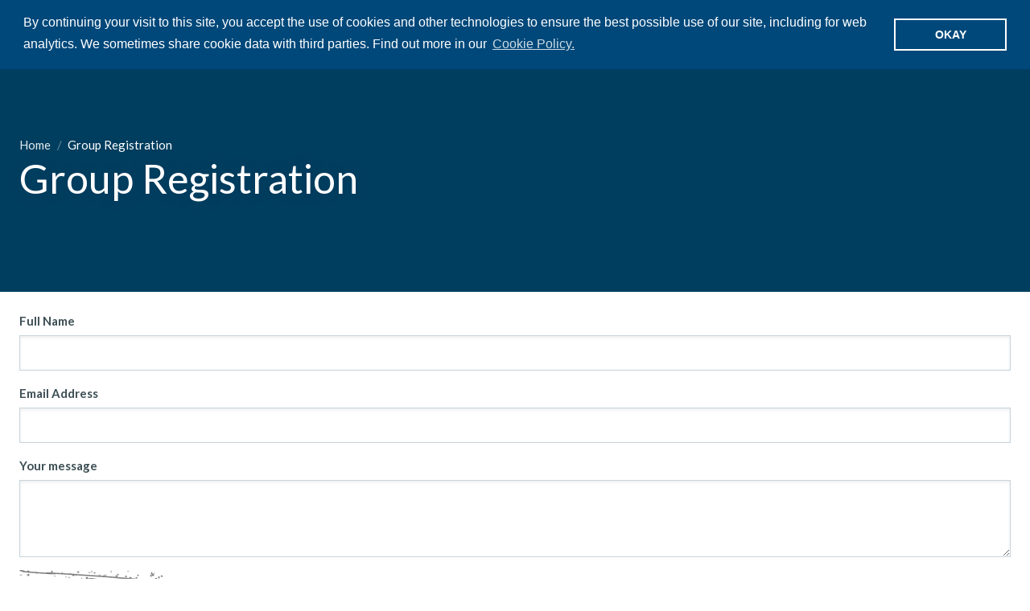

--- FILE ---
content_type: text/html; charset=utf-8
request_url: https://www.pda.org/group-discount?event_title=PDA%20283%20Technical%20Report%20No.%2043%3A%20Identification%20and%20Classification%20of%20Nonconformities%20in%20Molded%20and%20Tubular%20Glass%20Containers%20for%20Pharmaceutical%20Manufacturing&region=the-americas
body_size: 8658
content:
 <!DOCTYPE html> <html class="no-js" lang="en"> <head> <meta charset="utf-8" /> <meta name="viewport" content="width=device-width, initial-scale=1" /> <meta http-equiv="X-UA-Compatible" content="IE=edge;chrome=1" /> <link rel="preconnect" href="https://fonts.googleapis.com"> <link rel="preconnect" href="https://fonts.gstatic.com" crossorigin> <link href="https://fonts.googleapis.com/css2?family=Lato:ital,wght@0,300;0,400;0,700;1,400&display=swap" rel="stylesheet"> <title>
	Group Registration | PDA
</title> <link href="/Stylesheets/public/51646452-c799-4b90-a827-ea85df24a9d3?version=1106" rel="stylesheet" type="text/css" /><link href="/Stylesheets/bootstrap-grid/358b6026-82b8-439d-95dc-f38e058b11e8?version=10" rel="stylesheet" type="text/css" /> <script type="text/javascript" src="https://kit.fontawesome.com/22dafce408.js"></script> <meta property="og:title" content="Group Registration" /><meta property="og:url" content="https://www.pda.org/group-discount" /><meta property="og:type" content="website" /><meta property="og:site_name" content="Default" /><link href="https://www.pda.org/styles/custom.css" media="all" rel="stylesheet" type="text/css" /><style type="text/css" media="all">.share-buttons__button {
 padding-left: 12px;
 font-size: 24px;
}</style><link href="/Styles/flickity.min.css" media="all" rel="stylesheet" type="text/css" /><link href="//cdnjs.cloudflare.com/ajax/libs/cookieconsent2/3.0.3/cookieconsent.min.css" media="all" rel="stylesheet" type="text/css" /><script type="text/javascript">
(function(w,d,s,l,i){w[l]=w[l]||[];w[l].push({'gtm.start':
new Date().getTime(),event:'gtm.js'});var f=d.getElementsByTagName(s)[0],
j=d.createElement(s),dl=l!='dataLayer'?'&l='+l:'';j.async=true;j.src=
'https://www.googletagmanager.com/gtm.js?id='+i+dl;f.parentNode.insertBefore(j,f);
})(window,document,'script','dataLayer','GTM-WP6BG8J');

</script><meta name="Generator" content="Sitefinity 14.1.7823.0 DX" /><link rel="canonical" href="https://www.pda.org/group-discount" /></head> <body> <script src="/ScriptResource.axd?d=okuX3IVIBwfJlfEQK32K3gH22Fbv5ATIfY2MToqEOS0Kh-XBdSSKxasH1hI6Hr69xmAJAWNUfDX-1wd65P1nmI_LKeZgIpGpfrKapB9R8QFwa8qhaXgu-l9MRpNFEIWT52l249tAfTSmGSxgi2HystrKxBzXtrIItJtisSylKtyQnJdkafGP_N6ty808vGs40&amp;t=60385ef2" type="text/javascript"></script><script src="/ScriptResource.axd?d=EydukmxBmDstn7gSYzQESOqO9JoVVGPcow25TE8loLbWM2b98mVXIxuZ2oTAoNxfeIcUapCtdyOfFlJJdgAxUhJvAg-pUTIEfo7waTzuYJwTv2y6j0kpYemiEuz7FVWuqlfk1GrvfSfPBRG4Dy0fdJNfegehXzvP8S8LQSRzTFiSNe9aF_4g3PwUEZ7tIeTl0&amp;t=60385ef2" type="text/javascript"></script><script src="/ScriptResource.axd?d=[base64]&amp;t=60385ef2" type="text/javascript"></script><script src="/WebResource.axd?d=y58I-bdZ0lget4HL9byk3H8b6ndhroznI0WeafsPMw6iB8EUAIdshYCMqeYdP-JVHtfLGCl2sKh4VBRtx_uBS1fj2DBFW2_E63_f7HATDMBiDU5qo11vVCQ5lE0y6a4IrJWhPfDHVkyF9k3E7rYufACBnfcQBBZk1s1cWw0Ygty3zIwjJBtovk-L9ZbEwe_h0&amp;t=637870931819112727" type="text/javascript"></script> <header class="page-header header_compact" role="banner"> <div class="page-bounds sf_fluid"> <div class="header-logo"> 

<div >
    <div class="sfContentBlock sf-Long-text" ><div class="logo-container"><a href="/home">
 <img src="/images/default-source/ui-images/logo.svg?sfvrsn=479fc737_2" alt="Parenteral Drug Association"></a>
 <div class="taglines"><p>Parenteral Drug Association</p><p>Connecting People, Science and Regulation ®</p></div></div></div>    
</div>

 </div> <button class="page-header__toggle">
        Menu
        <span class="toggle-indicator"> <span class="toggle-indicator__piece toggle-indicator__piece--1"></span> <span class="toggle-indicator__piece toggle-indicator__piece--2"></span> <span class="toggle-indicator__piece toggle-indicator__piece--3"></span> </span> </button> <div class="page-header__content"> <div class="header-utility"> 

<ul class="header-utility__list">
    <li class="header-utility__item ">
        <a href="/about-pda" target="_self" class="header-utility__link">About PDA</a>
            <ul>
                        <li>
            <a href="/about-pda/leadership" target="_self">Leadership</a>
        </li>
        <li>
            <a href="/about-pda/staff" target="_self">Staff</a>
        </li>
        <li>
            <a href="/about-pda/code-of-conduct" target="_self">Code of Conduct</a>
        </li>
        <li>
            <a href="/about-pda/press-pass-request-form" target="_self">Press Pass Request</a>
        </li>

            </ul>
    </li>
    <li class="header-utility__item ">
        <a href="/chapters" target="_self" class="header-utility__link">Chapters</a>
            <ul>
                        <li>
            <a href="/chapters/north-america" target="_self">North America</a>
        </li>
        <li>
            <a href="/chapters/europe" target="_self">Europe</a>
        </li>
        <li>
            <a href="/chapters/asia-pacific" target="_self">Asia Pacific</a>
        </li>
        <li>
            <a href="/chapters/south-america" target="_self">South America</a>
        </li>

            </ul>
    </li>
    <li class="header-utility__item ">
        <a href="/about-pda/foundation" target="_self" class="header-utility__link">PDA Foundation</a>
    </li>
    <li class="header-utility__item ">
        <a href="/engage" target="_self" class="header-utility__link">Engage</a>
    </li>
    <li class="header-utility__item ">
        <a href="/header-utility-items/careers" target="_blank" class="header-utility__link">Careers</a>
    </li>
</ul>




 </div> <div class="header-search"> 

<div class="header-search__form" role="search">
    <label class="screenreaders-only" for="header-search__input">Search</label>
    <input type="text" title="Search input" placeholder="Search PDA" id="header-search__input" class="header-search__input" value="" aria-autocomplete="both" aria-describedby='SearchInfo-1' />
    <button type="button" class="header-search__submit" id="header-search__submit" ><span class="fa fa-search"></span></button>
    <span id='SearchInfo-1' aria-hidden="true" hidden>When autocomplete results are available use up and down arrows to review and enter to select.</span>
</div>

<input type="hidden" data-sf-role="resultsUrl" value="/search-results" />
<input type="hidden" data-sf-role="indexCatalogue" value="sf-pda" />
<input type="hidden" data-sf-role="wordsMode" value="AllWords" />
<input type="hidden" data-sf-role="disableSuggestions" value='false' />
<input type="hidden" data-sf-role="minSuggestionLength" value="3" />
<input type="hidden" data-sf-role="suggestionFields" value="Title,Content" />
<input type="hidden" data-sf-role="language" />
<input type="hidden" data-sf-role="siteId" value="fe55380f-daf2-495f-8b25-6a5adf8a22cd" />
<input type="hidden" data-sf-role="suggestionsRoute" value="/restapi/search/suggestions" />
<input type="hidden" data-sf-role="searchTextBoxId" value='#header-search__input' />
<input type="hidden" data-sf-role="searchButtonId" value='#header-search__submit' />





 </div> <nav class="header-nav" role="navigation"> 

<ul class="header-nav__main-list">
    <li class="header-nav__main-item ">
        <a href="/events-training" target="_self" class="header-nav__main-link">
            <text>Events &amp; Training</text>
        </a>
    <ul class="header-nav__list-2">
            <li class="header-nav__item-2 ">
                <a href="/global-event-calendar" target="_self" class="header-nav__link-2">Global Event Calendar</a>
    <ul class="header-nav__list-3">
            <li class="header-nav__item-3 ">
                <a href="/global-event-calendar/pda-chapter-events" target="_self" class="header-nav__link-3">PDA Chapter Events</a>
            </li>
            <li class="header-nav__item-3 ">
                <a href="/global-event-calendar/pda-on-demand" target="_self" class="header-nav__link-3">PDA On Demand</a>
            </li>
            <li class="header-nav__item-3 ">
                <a href="/global-event-calendar/conferences" target="_self" class="header-nav__link-3">Conferences</a>
    <ul class="header-nav__list-4">
            <li class="header-nav__item-4 ">
                <a href="/global-event-calendar/conferences/pda-week" target="_self" class="header-nav__link-4">PDA Week 2024</a>
            </li>
            <li class="header-nav__item-4 ">
                <a href="/global-event-calendar/conferences/2024-annual-student-volunteer-program" target="_self" class="header-nav__link-4">2024 Annual Student Volunteer Program</a>
            </li>
            <li class="header-nav__item-4 ">
                <a href="/global-event-calendar/conferences/pre-meeting-hot-topic-breakfast-roundtables" target="_self" class="header-nav__link-4">Pre-Meeting Hot Topic Breakfast Roundtables</a>
            </li>
            <li class="header-nav__item-4 ">
                <a href="/global-event-calendar/conferences/pda-week-2025" target="_self" class="header-nav__link-4">PDA Week 2025</a>
            </li>
            <li class="header-nav__item-4 ">
                <a href="/global-event-calendar/conferences/pda-week-2024-onsite" target="_self" class="header-nav__link-4">PDA Week 2024 Onsite</a>
            </li>
            <li class="header-nav__item-4 ">
                <a href="/global-event-calendar/conferences/pda-fda-joint-regulatory-conference-2024" target="_self" class="header-nav__link-4">PDA/FDA Joint Regulatory Conference 2024</a>
    <ul class="header-nav__list-5">
            <li class="header-nav__item-5 ">
                <a href="/global-event-calendar/conferences/pda-fda-joint-regulatory-conference-2024/speaker" target="_self" class="header-nav__link-5">Speaker</a>
            </li>
    </ul>
            </li>
            <li class="header-nav__item-4 ">
                <a href="/global-event-calendar/conferences/speaker" target="_self" class="header-nav__link-4">Speaker</a>
            </li>
            <li class="header-nav__item-4 ">
                <a href="/global-event-calendar/conferences/pda-pharmaceutical-microbiology-conference-2024" target="_self" class="header-nav__link-4">PDA Pharmaceutical Microbiology Conference 2024</a>
    <ul class="header-nav__list-5">
            <li class="header-nav__item-5 ">
                <a href="/global-event-calendar/conferences/pda-pharmaceutical-microbiology-conference-2024/speaker" target="_self" class="header-nav__link-5">Speaker</a>
            </li>
    </ul>
            </li>
            <li class="header-nav__item-4 ">
                <a href="/global-event-calendar/conferences/pda-universe-of-pre-filled-syringes-and-injection-devices-conference-2024" target="_self" class="header-nav__link-4">PDA Universe of Pre-Filled Syringes and Injection Devices Conference 2024</a>
    <ul class="header-nav__list-5">
            <li class="header-nav__item-5 ">
                <a href="/global-event-calendar/conferences/pda-universe-of-pre-filled-syringes-and-injection-devices-conference-2024/speaker" target="_self" class="header-nav__link-5">Speaker</a>
            </li>
    </ul>
            </li>
            <li class="header-nav__item-4 ">
                <a href="/global-event-calendar/conferences/pda-pharmaceutical-microbiology-conference-2024-onsite" target="_self" class="header-nav__link-4">PDA Pharmaceutical Microbiology Conference 2024 Onsite</a>
            </li>
            <li class="header-nav__item-4 ">
                <a href="/global-event-calendar/conferences/pda-fda-joint-regulatory-conference-2024-onsite" target="_self" class="header-nav__link-4">PDA/FDA Joint Regulatory Conference 2024 Onsite</a>
            </li>
            <li class="header-nav__item-4 ">
                <a href="/global-event-calendar/conferences/pda-good-manufacturing-week-2025" target="_self" class="header-nav__link-4">PDA Good Manufacturing Week 2025</a>
            </li>
            <li class="header-nav__item-4 ">
                <a href="/global-event-calendar/conferences/pda-pharmaceutical-microbiology-conference-2024-posters" target="_self" class="header-nav__link-4">PDA Pharmaceutical Microbiology Conference 2024 Posters</a>
            </li>
            <li class="header-nav__item-4 ">
                <a href="/global-event-calendar/conferences/pda-universe-of-pre-filled-syringes-and-injection-devices-conference-2024-posters" target="_self" class="header-nav__link-4">PDA Universe of Pre-Filled Syringes and Injection Devices Conference 2024 Posters</a>
            </li>
            <li class="header-nav__item-4 ">
                <a href="/global-event-calendar/conferences/pda-universe-of-pre-filled-syringes-and-injection-devices-conference-2024-onsite" target="_self" class="header-nav__link-4">PDA Universe of Pre-Filled Syringes and Injection Devices Conference 2024 Onsite</a>
            </li>
            <li class="header-nav__item-4 ">
                <a href="/global-event-calendar/conferences/pda-at-interphex-2025" target="_self" class="header-nav__link-4">PDA at INTERPHEX 2025</a>
    <ul class="header-nav__list-5">
            <li class="header-nav__item-5 ">
                <a href="/global-event-calendar/conferences/pda-at-interphex-2025/instructor" target="_self" class="header-nav__link-5">Instructor</a>
            </li>
    </ul>
            </li>
            <li class="header-nav__item-4 ">
                <a href="/global-event-calendar/conferences/pda-visual-inspection-forum-2025-posters" target="_self" class="header-nav__link-4">PDA Visual Inspection Forum 2025 Posters</a>
            </li>
            <li class="header-nav__item-4 ">
                <a href="/global-event-calendar/conferences/pda-innovative-therapies-summit-2025" target="_self" class="header-nav__link-4">PDA Innovative Therapies Summit 2025</a>
            </li>
            <li class="header-nav__item-4 ">
                <a href="/global-event-calendar/conferences/pda-week-2025-posters" target="_self" class="header-nav__link-4">PDA Week 2025 Posters</a>
            </li>
            <li class="header-nav__item-4 ">
                <a href="/global-event-calendar/conferences/pda-miniverse-2025-posters" target="_self" class="header-nav__link-4">PDA Miniverse 2025 Posters</a>
            </li>
            <li class="header-nav__item-4 ">
                <a href="/global-event-calendar/conferences/pda-pharmaceutical-microbiology-conference-2025-posters" target="_self" class="header-nav__link-4">PDA Pharmaceutical Microbiology Conference 2025 Posters</a>
            </li>
    </ul>
            </li>
            <li class="header-nav__item-3 ">
                <a href="/global-event-calendar/pda-community-events" target="_self" class="header-nav__link-3">PDA Community Events</a>
            </li>
    </ul>
            </li>
            <li class="header-nav__item-2 ">
                <a href="/events-training/conferences" target="_self" class="header-nav__link-2">Conferences</a>
            </li>
            <li class="header-nav__item-2 ">
                <a href="/courses" target="_self" class="header-nav__link-2">PDA Training and Research Institute</a>
            </li>
            <li class="header-nav__item-2 ">
                <a href="/webinars" target="_self" class="header-nav__link-2">Webinars</a>
            </li>
    </ul>
    </li>
    <li class="header-nav__main-item ">
        <a href="/home/science-regulation" target="_self" class="header-nav__main-link">
            <text>Science &amp; Regulation</text>
        </a>
    <ul class="header-nav__list-2">
            <li class="header-nav__item-2 ">
                <a href="/science-regulation/technical-advisory-boards" target="_self" class="header-nav__link-2">Technical Advisory Boards</a>
            </li>
            <li class="header-nav__item-2 ">
                <a href="/science-regulation/pda-regulatory-commenting" target="_self" class="header-nav__link-2">PDA Regulatory Commenting</a>
            </li>
            <li class="header-nav__item-2 ">
                <a href="/home/science-regulation/artificial-intelligence" target="_self" class="header-nav__link-2">Artificial Intelligence</a>
            </li>
            <li class="header-nav__item-2 ">
                <a href="/science-regulation/drug-shortage" target="_self" class="header-nav__link-2">Drug Shortage</a>
            </li>
            <li class="header-nav__item-2 ">
                <a href="/science-regulation/pda-technical-glossary" target="_self" class="header-nav__link-2">PDA Technical Glossary</a>
            </li>
            <li class="header-nav__item-2 ">
                <a href="/science-regulation/quality-culture" target="_self" class="header-nav__link-2">Quality Culture</a>
            </li>
            <li class="header-nav__item-2 ">
                <a href="/science-regulation/global-regulatory-authority-websites" target="_self" class="header-nav__link-2">Global Regulatory Authority Websites</a>
            </li>
    </ul>
    </li>
    <li class="header-nav__main-item ">
        <a href="/membership" target="_self" class="header-nav__main-link">
            <text>Membership</text>
        </a>
    <ul class="header-nav__list-2">
            <li class="header-nav__item-2 ">
                <a href="/membership/join-or-renew-today" target="_self" class="header-nav__link-2">Join or Renew Today</a>
    <ul class="header-nav__list-3">
            <li class="header-nav__item-3 ">
                <a href="/membership/join-or-renew-today/become-a-pda-event-student-volunteer-with-unique-benefits" target="_self" class="header-nav__link-3">Become a PDA Event Student Volunteer with Unique Benefits</a>
            </li>
            <li class="header-nav__item-3 ">
                <a href="/membership/join-or-renew-today/pda-gps-student-program" target="_self" class="header-nav__link-3">PDA GPS Student Program</a>
            </li>
    </ul>
            </li>
            <li class="header-nav__item-2 ">
                <a href="/membership/get-involved" target="_self" class="header-nav__link-2">Get Involved With PDA</a>
            </li>
            <li class="header-nav__item-2 ">
                <a href="/membership/pda-volunteer-opportunities" target="_self" class="header-nav__link-2">PDA Volunteer Opportunities</a>
    <ul class="header-nav__list-3">
            <li class="header-nav__item-3 ">
                <a href="/membership/pda-volunteer-opportunities/previous-volunteer-spotlights" target="_self" class="header-nav__link-3">Previous Volunteer Spotlights</a>
            </li>
    </ul>
            </li>
            <li class="header-nav__item-2 ">
                <a href="/membership/explore-pda-student-membership" target="_self" class="header-nav__link-2">Explore Student Membership</a>
            </li>
            <li class="header-nav__item-2 ">
                <a href="/membership/early-career-professionals" target="_self" class="header-nav__link-2">Early Career Professionals</a>
            </li>
            <li class="header-nav__item-2 ">
                <a href="/membership/pda-interest-groups" target="_self" class="header-nav__link-2">PDA Interest Groups</a>
            </li>
            <li class="header-nav__item-2 ">
                <a href="/membership/membership-directory" target="_self" class="header-nav__link-2">Membership Directory</a>
            </li>
            <li class="header-nav__item-2 ">
                <a href="/membership/technical-advisory-boards" target="_self" class="header-nav__link-2">Technical Advisory Boards</a>
            </li>
            <li class="header-nav__item-2 ">
                <a href="/membership/about-pda-honor-awards" target="_self" class="header-nav__link-2">Industry and Honor Awards</a>
            </li>
    </ul>
    </li>
    <li class="header-nav__main-item ">
        <a href="/publications" target="_self" class="header-nav__main-link">
            <text>Publications</text>
        </a>
    <ul class="header-nav__list-2">
            <li class="header-nav__item-2 ">
                <a href="/publications/press-releases" target="_self" class="header-nav__link-2">Press Releases</a>
            </li>
            <li class="header-nav__item-2 ">
                <a href="/publications/bookstore" target="_self" class="header-nav__link-2">Bookstore</a>
            </li>
            <li class="header-nav__item-2 ">
                <a href="/publications/pda-technical-reports" target="_self" class="header-nav__link-2">PDA Technical Reports</a>
            </li>
            <li class="header-nav__item-2 ">
                <a href="/publications/pda-letter" target="_self" class="header-nav__link-2">PDA Letter</a>
            </li>
            <li class="header-nav__item-2 ">
                <a href="/publications/standards" target="_self" class="header-nav__link-2">Standards</a>
            </li>
            <li class="header-nav__item-2 ">
                <a href="/publications/pda-journal" target="_blank" class="header-nav__link-2">PDA Journal</a>
            </li>
            <li class="header-nav__item-2 ">
                <a href="/publications/pda-catalog-of-technical-documents" target="_self" class="header-nav__link-2">PDA Catalog of Technical Documents</a>
            </li>
    </ul>
    </li>
</ul>






 </nav> </div> </div> </header> <main class="content" role="main" id="top"> <div class="page-bounds"> 
<div class="title-block" data-sf-element="Row">
    <div id="ContentPlaceholder_T914AFE80001_Col00" class="sf_colsIn title-block__background" data-sf-element="Column 1" data-placeholder-label="Title block background (drop image widget here)">
    </div>
    <div id="ContentPlaceholder_T914AFE80001_Col01" class="sf_colsIn title-block__content page-bounds" data-sf-element="Column 2" data-placeholder-label="Title block content"><div class="breadcrumbs">

            <a href="/">Home </a>
            <span> / </span>
Group Registration</div>
<h1 class="page-title">Group Registration</h1>

    </div>
</div>
<div data-sf-role='form-visibility-wrapper' style='display: none'>
<div data-sf-role="form-container">
    <input type="hidden" data-sf-role="form-id" value="92a7bf9d-7b9f-4e71-8bb3-6f855e4d0d27" name="FormId" />
    <input type="hidden" data-sf-role="marketo-settings" value="{&quot;syncFormFieldsToLeadFields&quot;:false,&quot;doSpecificWebCalls&quot;:false}" name="MarketoSettings" />

<form action="/group-discount?event_title=PDA+283+Technical+Report+No.+43%3a+Identification+and+Classification+of+Nonconformities+in+Molded+and+Tubular+Glass+Containers+for+Pharmaceutical+Manufacturing&amp;region=the-americas&amp;sf_cntrl_id=ctl00%24ContentPlaceholder%24C003" method="POST" name="defaultFormctl00$ContentPlaceholder$C003" enctype="multipart/form-data" role="form">                <script data-sf-role='start_field_C007' data-sf-role-field-name='TextFieldController'></script>
<div class="form-hide sf-fieldWrp" data-sf-role="text-field-container">
    <input data-sf-role="violation-restrictions" type="hidden" value='{"maxLength":"255", "minLength": "0"}' />
    <input data-sf-role="violation-messages" type="hidden" value='{"maxLength":"region field must be less than 255 characters", "required": "region field input is required", "invalid": "Entry is not valid!", "regularExpression": "region field input is invalid"}' />
    <label for='Textbox-1'>region</label>
    <input id='Textbox-1' data-sf-role="text-field-input" type="text" name="TextFieldController" value="other" pattern=".{0,255}"  />


    <p data-sf-role="error-message" role="alert" aria-live="assertive"></p>
</div>

<script data-sf-role='end_field_C007'></script><script data-sf-role='start_field_C008' data-sf-role-field-name='TextFieldController_2'></script>
<div class="form-hide sf-fieldWrp" data-sf-role="text-field-container">
    <input data-sf-role="violation-restrictions" type="hidden" value='{"maxLength":"255", "minLength": "0"}' />
    <input data-sf-role="violation-messages" type="hidden" value='{"maxLength":"event_title field must be less than 255 characters", "required": "event_title field input is required", "invalid": "Entry is not valid!", "regularExpression": "event_title field input is invalid"}' />
    <label for='Textbox-2'>event_title</label>
    <input id='Textbox-2' data-sf-role="text-field-input" type="text" name="TextFieldController_2" value="untitled" pattern=".{0,255}"  />


    <p data-sf-role="error-message" role="alert" aria-live="assertive"></p>
</div>

<script data-sf-role='end_field_C008'></script><script data-sf-role='start_field_C001' data-sf-role-field-name='TextFieldController_0'></script>
<div class="sf-fieldWrp" data-sf-role="text-field-container">
    <input data-sf-role="violation-restrictions" type="hidden" value='{"maxLength":"255", "minLength": "0"}' />
    <input data-sf-role="violation-messages" type="hidden" value='{"maxLength":"Full Name field must be less than 255 characters", "required": "Full Name field input is required", "invalid": "Entry is not valid!", "regularExpression": "Full Name field input is invalid"}' />
    <label for='Textbox-3'>Full Name</label>
    <input id='Textbox-3' data-sf-role="text-field-input" type="text" name="TextFieldController_0" value="" required="required" pattern=".{0,255}"  />


    <p data-sf-role="error-message" role="alert" aria-live="assertive"></p>
</div>

<script data-sf-role='end_field_C001'></script><script data-sf-role='start_field_C004' data-sf-role-field-name='TextFieldController_1'></script>
<div class="sf-fieldWrp" data-sf-role="text-field-container">
    <input data-sf-role="violation-restrictions" type="hidden" value='{"maxLength":"255", "minLength": "0"}' />
    <input data-sf-role="violation-messages" type="hidden" value='{"maxLength":"Email Address field must be less than 255 characters", "required": "Email Address field input is required", "invalid": "Entry is not valid!", "regularExpression": "Email Address field input is invalid"}' />
    <label for='Textbox-4'>Email Address</label>
    <input id='Textbox-4' data-sf-role="text-field-input" type="email" name="TextFieldController_1" value="" required="required" pattern="(?=^.{0,255}$)^[a-zA-Z0-9.!#$%&amp;&#39;*\+\-/=?^_`{|}~]+@(?:[a-zA-Z0-9-]+\.)+[a-zA-Z]{2,63}$"  />


    <p data-sf-role="error-message" role="alert" aria-live="assertive"></p>
</div>

<script data-sf-role='end_field_C004'></script><script data-sf-role='start_field_C005' data-sf-role-field-name='ParagraphTextFieldController'></script>
<div class="sf-fieldWrp" data-sf-role="paragraph-text-field-container">
    <input type="hidden" data-sf-role="violation-messages" value='{"maxLength":"Your message field input is too long", "required": "Your message field input is required"}' />
    <label for='Textarea-1'>Your message</label>
    <textarea id='Textarea-1' data-sf-role="paragraph-text-field-textarea" name="ParagraphTextFieldController" required='required' ></textarea>

    <p data-sf-role="error-message" role="alert" aria-live="assertive"></p>
</div>

<script data-sf-role='end_field_C005'></script>


<div data-sf-role="field-captcha-container" style="display:none;" class="sf-fieldWrp">
    <div>
        <img data-sf-role="captcha-image" src='/Frontend-Assembly/Telerik.Sitefinity.Frontend/assets/dist/img/dummy.jpg?package=PDA'/>
        <button data-sf-role="captcha-audio-btn" type="button">Read the code</button>
        <audio data-sf-role="captcha-audio" controls style="display:none" />
    </div>

    <a data-sf-role="captcha-refresh-button">New code</a>

    <div>
        <input data-sf-role="violation-messages" type="hidden" value='{"required": "Captcha field input is required"}' />
        <label for='Textbox-5'>Please type the code above</label>
        <input id='Textbox-5' type="text" data-sf-role="captcha-input" name="captcha-a" required='required'/>
        <p data-sf-role="error-message" role="alert" aria-live="assertive"></p>
    </div>

    <input type="hidden" data-sf-role="captcha-k" name="captcha-k" />

    <input type="hidden" data-sf-role="captcha-settings" value="/RestApi/captcha/" />
    <input type="hidden" data-sf-role="captcha-iam" value='Incorrect value for the captcha image' />
</div>


<div class="button sf-fieldWrp">
    <button type="submit"  >Submit</button>
</div>


<input type="hidden" data-sf-role="form-rules-hidden-fields" name="sf_FormHiddenFields" value="" autocomplete="off"/><input type='hidden' data-sf-key="92a7bf9d-7b9f-4e71-8bb3-6f855e4d0d27" /><input type="hidden" data-sf-role="form-rules" value='[{&quot;Operator&quot;:&quot;Or&quot;,&quot;Conditions&quot;:[{&quot;Id&quot;:&quot;C007&quot;,&quot;Operator&quot;:&quot;Equal&quot;,&quot;Value&quot;:&quot;asia-pacific&quot;}],&quot;Actions&quot;:[{&quot;Target&quot;:&quot;sf_SendNotification_0&quot;,&quot;Action&quot;:&quot;SendNotification&quot;}]}]' /><input type="hidden" data-sf-role="form-rules-skip-fields" name="sf_FormSkipFields" autocomplete="off"/><input type="hidden" data-sf-role="form-rules-message" name="sf_FormMessage" autocomplete="off"/><input type="hidden" data-sf-role="form-rules-notification-emails" name="sf_FormNotificationEmails" autocomplete="off"/><input type="hidden" data-sf-role="form-rules-redirect-page" name="sf_FormRedirectPage" autocomplete="off"/>
<input type="hidden" value="" name="sf_antiforgery" />
<input type="hidden" value='/sitefinity/anticsrf' name='antiCsrfService' />
<input type="hidden" value='X-SF-ANTIFORGERY-REQUEST' name='antiCsrfCustomHeaderName' /></form>
</div>
<script src="/WebResource.axd?d=H6htUMOhRRwK1VWyQOwJEuOWWmWe6n0xogS34oLbxwKmYJYfKVvCXizjykun4hkiz-rUBrfmlu6di7TLJfhLvj8y0iLk9R42zL2zQpKA_8D-K9_3ulGSygViDGLs1guwBX3PSIJ9TPJABuz8iqdwBsvsQjqIsal_PDvahzCjPkRWBGyRN5ZP8Y8FWy2SQCkj0&amp;t=637870931819112727" type="text/javascript"></script><script>formHiddenFieldsInitialization("92a7bf9d-7b9f-4e71-8bb3-6f855e4d0d27")</script></div> </div> </main> <footer class="page-footer" role="contentinfo" id="footer"> <div class="page-bounds"> <div class="footer-logo"> 

<div >
    <div class="sfContentBlock sf-Long-text" ><a href="/home"><img src="/images/default-source/ui-images/logo-white407678e1-e787-4c5b-9718-0f1075d76e80.png?sfvrsn=e93e5dd_1" alt="Parenteral Drug Association"></a></div>    
</div> </div> <div class="footer-contact tabs"> <button type="button" class="footer-contact__heading tabs__tab">
          PDA Global Headquarters
          <i class="fa-regular fa-chevron-down"></i> </button> <div class="footer-contact__item tabs__pane"> 

<div >
    <div class="sfContentBlock sf-Long-text" ><p class="footer-contact__address">4350 East West Highway, Suite 600<br>Bethesda, MD 20814</p><p class="footer-contact__phone"><span class="footer-contact__phone-label">Phone: </span>
 <span class="footer-contact__phone-number" id="us_phone"></span></p></div>    
</div> </div> <button type="button" class="footer-contact__heading tabs__tab">
          PDA Training and Research Institute
          <i class="fa-regular fa-chevron-down"></i> </button> <div class="footer-contact__item tabs__pane"> 

<div >
    <div class="sfContentBlock sf-Long-text" ><p class="footer-contact__address">4350 East West Highway, Suite 110<br>Bethesda, MD 20814 USA</p><p class="footer-contact__phone"><span class="footer-contact__phone-label">Phone: </span>
 <span class="footer-contact__phone-number" id="tri_phone"></span></p></div>    
</div> </div> <button type="button" class="footer-contact__heading tabs__tab">
          PDA Europe
          <i class="fa-regular fa-chevron-down"></i> </button> <div class="footer-contact__item tabs__pane"> 

<div >
    <div class="sfContentBlock sf-Long-text" ><p class="footer-contact__address">Am Borsigturm 60<br>13507 - Berlin, Germany</p><p class="footer-contact__phone"><span class="footer-contact__phone-label">Phone: </span>
 <span class="footer-contact__phone-number">+49 30 436 55 08-10</span>
</p><p class="footer-contact__phone"><span class="footer-contact__phone-label">Fax: </span>
 <span class="footer-contact__phone-number">+49 30 436 55 08-66</span>
</p></div>    
</div> </div> <button type="button" class="footer-contact__heading tabs__tab">
          PDA Asia Pacific
          <i class="fa-regular fa-chevron-down"></i> </button> <div class="footer-contact__item tabs__pane"> 

<div >
    <div class="sfContentBlock sf-Long-text" ><p class="footer-contact__address">20 Bendemeer Rd, #04-02 BS<br>Bendemeer Centre Singapore<br>339914</p><p class="footer-contact__phone"><span class="footer-contact__phone-label">Phone: </span>
 <span class="footer-contact__phone-number">+65 64965504</span>
</p><p class="footer-contact__phone"><span class="footer-contact__phone-label">Fax: </span>
 <span class="footer-contact__phone-number">+65 6496 5599</span>
</p></div>    
</div> </div> </div> <div class="footer-link-content"> <div class="footer-utility"> <div class="grid"> <div class="grid__unit grid__unit--1-3-s"> 

<ul class="footer-utility__list">
    <li class="footer-utility__item">
        <a href="/about--pda" target="_self" class="footer-utility__link">About PDA</a>
    </li>
    <li class="footer-utility__item">
        <a href="/staff" target="_self" class="footer-utility__link">Staff</a>
    </li>
    <li class="footer-utility__item">
        <a href="/careers-at-pda" target="_self" class="footer-utility__link">Careers at PDA</a>
    </li>
    <li class="footer-utility__item">
        <a href="/governance-structure" target="_self" class="footer-utility__link">Governance Structure</a>
    </li>
    <li class="footer-utility__item">
        <a href="/code-of-conduct" target="_self" class="footer-utility__link">Code of Conduct</a>
    </li>
    <li class="footer-utility__item">
        <a href="/pda--foundation" target="_self" class="footer-utility__link">PDA Foundation</a>
    </li>
    <li class="footer-utility__item">
        <a href="/footer1/leadership" target="_self" class="footer-utility__link">Leadership</a>
    </li>
    <li class="footer-utility__item">
        <a href="/2026-strategic-plan" target="_self" class="footer-utility__link">2026 Strategic Plan</a>
    </li>
    <li class="footer-utility__item">
        <a href="/annual-reports" target="_self" class="footer-utility__link">Annual Reports</a>
    </li>
</ul>




 </div> <div class="grid__unit grid__unit--1-3-s"> 

<ul class="footer-utility__list">
    <li class="footer-utility__item">
        <a href="/press-releases" target="_self" class="footer-utility__link">Press Releases</a>
    </li>
    <li class="footer-utility__item">
        <a href="/news-update" target="_blank" class="footer-utility__link">News uPDAte</a>
    </li>
    <li class="footer-utility__item">
        <a href="/footer2/exhibit" target="_self" class="footer-utility__link">Exhibit</a>
    </li>
    <li class="footer-utility__item">
        <a href="/footer2/sponsor" target="_self" class="footer-utility__link">Sponsor</a>
    </li>
    <li class="footer-utility__item">
        <a href="/footer2/advertise" target="_self" class="footer-utility__link">Advertise</a>
    </li>
    <li class="footer-utility__item">
        <a href="/legal/pda-chapters-data-sharing" target="_self" class="footer-utility__link">PDA Chapters Data Sharing</a>
    </li>
    <li class="footer-utility__item">
        <a href="/legal/copyright" target="_self" class="footer-utility__link">Copyright</a>
    </li>
</ul>




 </div> <div class="grid__unit grid__unit--1-3-s"> 

<ul class="footer-utility__list">
    <li class="footer-utility__item">
        <a href="/legal/privacy-policy" target="_self" class="footer-utility__link">Privacy Policy</a>
    </li>
    <li class="footer-utility__item">
        <a href="/legal/terms-of-use" target="_self" class="footer-utility__link">Terms of Use</a>
    </li>
    <li class="footer-utility__item">
        <a href="/legal/event-privacy-notice" target="_self" class="footer-utility__link">Event Privacy Notice</a>
    </li>
    <li class="footer-utility__item">
        <a href="/legal/cookie-information" target="_self" class="footer-utility__link">Cookie Information</a>
    </li>
    <li class="footer-utility__item">
        <a href="/footer3/contact" target="_self" class="footer-utility__link">Contact</a>
    </li>
    <li class="footer-utility__item">
        <a href="/help" target="_self" class="footer-utility__link">Help</a>
    </li>
</ul>




 </div> </div> </div> <div class="footer-social"> 

<div >
    <div class="sfContentBlock sf-Long-text" ><div class="footer-social"><a href="https://www.linkedin.com/company/pda/" target="_blank" class="footer-social__link" data-sf-ec-immutable=" "><em class="fa-brands fa-linkedin-in "></em></a>
 
          
          <a href="https://twitter.com/pdaonline " target="_blank " class="footer-social__link" data-sf-ec-immutable="">
 <em class="fa-brands fa-x-twitter"></em></a>


 <a href="https://www.facebook.com/pdaonline/" target="_blank" class="footer-social__link" data-sf-ec-immutable=" ">
 <em class="fa-brands fa-facebook-f "></em></a>
 
          <a href="https://www.instagram.com/parenteraldrugassociation/ " target="_blank " class="footer-social__link" data-sf-ec-immutable="">
 <em class="fa-brands fa-instagram"></em></a>

 <a href="https://www.youtube.com/user/ParenteralDrugAssoc" target="_blank" class="footer-social__link" data-sf-ec-immutable=" ">
 <em class="fa-brands fa-youtube "></em></a>
 
          <a href="https://www.flickr.com/photos/parenteral-drug/sets/ " target="_blank " class="footer-social__link" data-sf-ec-immutable="">
 <em class="fa-brands fa-flickr"></em></a>
</div></div>    
</div> </div> <div class="footer-copyright"> 

<div >
    <div class="sfContentBlock sf-Long-text" ><p>© 2025 Parenteral Drug Association. All rights reserved.</p></div>    
</div> </div> </div> </div> </footer> <div class="back-to-top-wrapper"> <a href="#top" class="back-to-top-link" aria-label="Scroll to Top"><i class="fa-solid fa-chevron-up"></i></a> </div> 






<ul data-sf-role="sf-logged-in-view" style="display: none">
  <li class="header-utility__item">
    <a href="https://www.pda.org/account/my-account" target="_self" class="header-utility__link">Welcome, <span data-sf-role="sf-logged-in-name"></span> | <span data-sf-role="sf-member-type"></span></a>
    <ul>      
      <li data-sf-role="sf-pda-user"><a href="https://www.pda.org/account/my-account" target="_self">My PDA Account</a></li>
      <li class="header-utility__separator" data-sf-role="sf-pda-user"></li>
      <li data-sf-role="sf-non-member"><a href="https://store.pda.org/JoinPDA" target="_self">Join PDA</a></li>
      <li data-sf-role="sf-pda-user"><a href="https://store.pda.org/CustomerService/Profile.aspx" target="_self">Update My Profile</a></li>
      <li><a href="https://www.pda.org/legal/terms-of-use" target="_self">Terms of Use</a></li>
      <li><a href="https://www.pda.org/legal/privacy-policy" target="_self">Privacy Policy</a></li>
      <li data-sf-role="sf-pda-user"><a href="https://store.pda.org/CreatePassword.aspx" target="_self">Change My Password</a></li>
      <li class="header-utility__separator"></li>
      <li class="logout"><a href="https://store.pda.org/login?logout=1">Log Out</a></li>
    </ul>
  </li>
</ul>

<ul data-sf-role="sf-logged-out-view" style="display: none">
  <li class="header-utility__item header-utility__item--emphasize">
    <a href="/sign-in" data-sf-role="login-status-button" target="_self" class="header-utility__link">Log In</a>
  </li>
</ul>

<input type="hidden" data-sf-role="sf-status-json-endpoint-url" value="/rest-api/pda-login-status/FirstName" />
<input type="hidden" data-sf-role="sf-logout-redirect-url" value="https://www.pda.org/account/logout-redirect" />
<input type="hidden" data-sf-role="sf-login-redirect-url" value="https://store.pda.org/login?sso=www&amp;redir=https%3a%2f%2fwww.pda.org%2fgroup-discount" />
<input type="hidden" data-sf-role="sf-is-design-mode-value" value="False" />
<input type="hidden" data-sf-role="sf-allow-windows-sts-login" value="False" />


<script type="text/javascript" src="/ResourcePackages/PDA/assets/scripts/lodash.custom.min.js"></script>

<script type="text/javascript" src="/ResourcePackages/PDA/assets/scripts/ukiyo.min.js"></script>



<script type="text/javascript" src="/ResourcePackages/PDA/assets/scripts/prism.min.js"></script>

<script type="text/javascript" src="/Scripts/flickity.pkgd.min.js"></script>

<script type="text/javascript" src="/ResourcePackages/PDA/assets/scripts/scripts.js"></script>

<script type="text/javascript" src="//cdnjs.cloudflare.com/ajax/libs/cookieconsent2/3.0.3/cookieconsent.min.js"></script>

<script type="text/javascript">
window.addEventListener("load", function() {
  window.cookieconsent.initialise({
    "palette": {
      "popup": {
        "background": "#00487a"
      },
      "button": {
        "background": "transparent",
        "text": "#fff",
        "border": "#fff"
      }
    },
    "position": "top",
    "content": {
      "message": "By continuing your visit to this site, you accept the use of cookies and other technologies to ensure the best possible use of our site, including for web analytics. We sometimes share cookie data with third parties. Find out more in our",
      "dismiss": "OKAY",
      "link": "Cookie Policy.",
      "href": "https://www.pda.org/privacy-policy"
    }
  })
});

</script>

<script type="text/javascript">
$('#us_phone').html('<a href="tel:301-656-5900">301-656-5900</a> ');
$('#tri_phone').html('<a href="tel:301-656-5900">301-656-5900</a> ');

</script>



<!-- Google Tag Manager (noscript) -->
<noscript><iframe src="https://www.googletagmanager.com/ns.html?id=GTM-WP6BG8J"
height="0" width="0" style="display:none;visibility:hidden"></iframe></noscript>
<!-- End Google Tag Manager (noscript) -->

 <script src="/Frontend-Assembly/Telerik.Sitefinity.Frontend.Search/Mvc/Scripts/SearchBox/Search-box.js?package=PDA&amp;v=MTQuMS43ODIzLjA%3d" type="text/javascript"></script><script src="/Frontend-Assembly/Telerik.Sitefinity.Frontend.Forms/Mvc/Scripts/Form/form.all.js?package=PDA&amp;v=MTQuMS43ODIzLjA%3d" type="text/javascript"></script><script src="/WebResource.axd?d=cEyaHB4L9TinzO2e3D0MeW9s9DmINU3D2J1lX08uhInkSxA7eTxfqf9KayNWG36-Qd2HMoBDXCJmKgMk0pMKj0dmeIjYGkmwOMcL_tpvAwGTzuZpkB59vkQVhRV6F0oVhDstN7bAvw3bqJt9blEC1SNXv3wp9hZrJSgAkhlnjSXAC7ngCHteHBWuUWSbPMEJ0&amp;t=637870931800929634" type="text/javascript"></script><script src="/Mvc/Scripts/PDALoginLogoutStatus/login-status.js" type="text/javascript"></script><script type="application/json" id="PersonalizationTracker">
	{"IsPagePersonalizationTarget":false,"IsUrlPersonalizationTarget":false,"PageId":"8199b639-3e3a-46cf-a09f-2d10b3fe273e"}
</script><script type="text/javascript" src="/WebResource.axd?d=[base64]&amp;t=637870931738783045">

</script><script type="text/javascript">
$('.close').click(function(){
    $("div.alert").hide();

 // Ensure that our jQuery is in the global scope when inline editing is enabled by Sitefinity 
var jq = $.noConflict(true); 
if (jQuery==null) { 
  $ = jQuery = jq; 
}  
  
});


</script><script type="text/javascript">
function PreFillFormExtension(field_name, field_value) {
  if (field_name != '' && field_value != '') {
    // Get all HTML label tags.
    const LABELS = document.getElementsByTagName('label');

    for (var i = 0; i < LABELS.length; i++) {
      if (LABELS[i].innerText != field_name) {
        continue;
      } else {
        // Get the input ID referenced in the for attribute.
        let input_id = LABELS[i].htmlFor;
        
        // Make sure the input is NOT disabled, so it submits.
        document.getElementById(input_id).disabled = false;
        // Set the value of the input element.
        document.getElementById(input_id).setAttribute('value', field_value);
        break;
      }
    }
  }
}

// Loop all querystring parameters and call the above function.
const queryParams = new URLSearchParams(window.location.search);
for (const key of queryParams.keys()) {
  PreFillFormExtension(key, queryParams.get(key));
}
</script> <!-- Start of HubSpot Embed Code PDA --> <script type="text/javascript" id="hs-script-loader" async defer src="//js.hs-scripts.com/45413692.js"></script> <!-- Start of HubSpot Embed Code pda.org --> <script type="text/javascript" id="hs-script-loader" async defer src="//js.hs-scripts.com/47026216.js"></script> </body> </html>


--- FILE ---
content_type: application/x-javascript
request_url: https://www.pda.org/WebResource.axd?d=Oiw5o8i74rDb2VpVaCaMSm3sIO5KdV2sq5z_MugFowjT5VUJSL0byibBDbAthicPL5rea91_bP99c9S6Qt_BwCT5PukxOew6Z8j6oiZDq7_e6Q7BlW__GiMobGPs7UWuqETapLJwttN2LBYUOS4OdlVI5AYs0aVRR_OpxomiefQaRNrRwxMa-fw7Nl7o9JEUjJshAyz6C83Umc_RV6tgGEbg4S-_qjbtRvimB_z2EhM1&t=637870931738783045
body_size: 728
content:
var PersonalizationTracker = null;
(function () {
    "use strict";

    PersonalizationTracker = {
        _canTrack: false,
        _pageId: null,
        _url: false,
        track: function (canTrack) {
            PersonalizationTracker._canTrack = canTrack;
            if (PersonalizationTracker._canTrack) {
                var sessionStart = PersonalizationTracker._readCookie("sf-prs-ss");
                if (!sessionStart) {
                    var ticks = Date.now() * 10000 + 621355968000000000;
                    PersonalizationTracker._createCookie("sf-prs-ss", ticks);
                }

                var landingUrl = PersonalizationTracker._readCookie("sf-prs-lu");
                if (!landingUrl) {
                    var wnd = window.top || window;
                    PersonalizationTracker._createCookie("sf-prs-lu", wnd.location.href);
                }

                if (PersonalizationTracker._pageId) {
                    PersonalizationTracker.trackPage(PersonalizationTracker._pageId);
                }

                if (PersonalizationTracker._url) {
                    PersonalizationTracker.trackUrl();
                }
            }
            else {
                // delete cookies
                PersonalizationTracker._createCookie("sf-prs-ss", "", -1);
                PersonalizationTracker._createCookie("sf-prs-lu", "", -1);
                PersonalizationTracker._createCookie("sf-prs-vp", "", -1);
                PersonalizationTracker._createCookie("sf-prs-vu", "", -1);
            }
        },

        trackPage: function (pageId) {
            this._pageId = pageId.replace(/-/g, "").toLowerCase();
            if (this._canTrack) {

                var visitedPages = this._readCookie("sf-prs-vp") || "";
                if (visitedPages) {
                    visitedPages = this._base64ToHex(visitedPages);
                }

                var guids = visitedPages.match(/.{1,32}/g) || [],
                    exists = false;

                for (var i = 0; i < guids.length; i++) {
                    if (guids[i] === this._pageId) {
                        exists = true;
                        break;
                    }
                }

                if (!exists) {
                    if (guids.length > 49) {
                        guids = guids.slice(guids.length - 49, guids.length);
                    }

                    guids.push(this._pageId);

                    visitedPages = guids.join("");
                    visitedPages = this._hexToBase64(visitedPages);

                    this._createCookie("sf-prs-vp", visitedPages);
                }
            }
        },

        trackUrl: function () {
            var wnd = window.top || window,
                url = wnd.location.href,
                hashtagIndex = url.indexOf("#");

            if (hashtagIndex > -1)
                url = urs.substring(0, hashtagIndex);

            this._url = url;

            if (this._canTrack) {

                var visitedUrls = this._readCookie("sf-prs-vu") || "";

                if (visitedUrls) {
                    visitedUrls = this._lzwDecode(visitedUrls);
                }

                var urls = visitedUrls.split("#") || [],
                    exists = false;

                for (var i = 0; i < urls.length; i++) {
                    if (urls[i] === this._url) {
                        exists = true;
                        break;
                    }
                }

                if (!exists) {
                    urls.push(this._url);
                    visitedUrls = urls.join("#");

                    if (visitedUrls.indexOf("#") === 0)
                        visitedUrls = visitedUrls.substring(1);

                    visitedUrls = this._lzwEncode(visitedUrls);

                    while (visitedUrls.length > 1000) {
                        if (urls.length < 2) {
                            //too long URL
                            return;
                        }

                        urls = urls.slice(1, urls.length);
                        visitedUrls = urls.join("#");

                        if (visitedUrls.indexOf("#") === 0)
                            visitedUrls = visitedUrls.substring(1);
                        visitedUrls = this._lzwEncode(visitedUrls);
                    }

                    this._createCookie("sf-prs-vu", visitedUrls);
                }
            }
        },

        _createCookie: function (name, value, days) {
            var expires = "";
            if (days) {
                var date = new Date();
                date.setTime(date.getTime() + (days * 24 * 60 * 60 * 1000));
                var expires = "; expires=" + date.toGMTString();
            }
            else var expires = "";
            document.cookie = name + "=" + value + expires + "; path=/;SameSite=Lax";
        },

        _readCookie: function (name) {
            var nameEQ = name + "=";
            var ca = document.cookie.split(';');
            for (var i = 0; i < ca.length; i++) {
                var c = ca[i];
                while (c.charAt(0) == ' ') c = c.substring(1, c.length);
                if (c.indexOf(nameEQ) == 0) return c.substring(nameEQ.length, c.length);
            }
            return null;
        },

        _hexToBase64: function(str) {
            return btoa(String.fromCharCode.apply(null,
                str.replace(/\r|\n/g, "").replace(/([\da-fA-F]{2}) ?/g, "0x$1 ").replace(/ +$/, "").split(" "))
            );
        },

        _base64ToHex: function (str) {
            for (var i = 0, bin = atob(str.replace(/[ \r\n]+$/, "")), hex = []; i < bin.length; ++i) {
                var tmp = bin.charCodeAt(i).toString(16);
                if (tmp.length === 1) tmp = "0" + tmp;
                hex[hex.length] = tmp;
            }
            return hex.join("");
        },

        _lzwEncode: function(input) {
            var dictionary = {},
                inputArray = (input || "").split(""),
                currentChar,
                currentPhrase = inputArray[0],
                code = 256,
                result = [];

            for (var i = 1; i < inputArray.length; i++) {
                currentChar = inputArray[i];
                if (dictionary[currentPhrase + currentChar] != null) {
                    currentPhrase += currentChar;
                }
                else {
                    result.push(currentPhrase.length > 1 ? dictionary[currentPhrase] : currentPhrase.charCodeAt(0));
                    dictionary[currentPhrase + currentChar] = code;
                    currentPhrase = currentChar;

                    code++;
                }
            }

            result.push(currentPhrase.length > 1 ? dictionary[currentPhrase] : currentPhrase.charCodeAt(0));

            for (var i = 0; i < result.length; i++) {
                result[i] = String.fromCharCode(result[i]);
            }

            var value = result.join("");
            var encoded = encodeURI(value);
            return encoded;
        },

        _lzwDecode: function (value) {
            var s = decodeURI(value);
            var dictionary = {},
                inputArray = (s || "").split(""),
                currentChar = inputArray[0],
                oldPhrase = currentChar,
                code = 256,
                phrase,
                result = [currentChar];

            for (var i = 1; i < inputArray.length; i++) {
                var currentCode = inputArray[i].charCodeAt(0);
                if (currentCode < 256) {
                    phrase = inputArray[i];
                }
                else {
                    phrase = dictionary[currentCode] ? dictionary[currentCode] : (oldPhrase + currentChar);
                }
                result.push(phrase);

                currentChar = phrase.charAt(0);
                dictionary[code] = oldPhrase + currentChar;
                oldPhrase = phrase;

                code++;
            }

            return result.join("");
        }
    };

    if (window.TrackingConsentManager) {
        TrackingConsentManager.addEventListener("ConsentChanged", PersonalizationTracker.track);
        PersonalizationTracker.track(TrackingConsentManager.canTrackCurrentUser());
    }
    else {
        PersonalizationTracker.track(true);
    }

    var json = document.getElementById("PersonalizationTracker");
    var personalizationTrackerJsonData = JSON.parse(json.innerText);
    if (personalizationTrackerJsonData) {
        if (personalizationTrackerJsonData.IsPagePersonalizationTarget) {
            PersonalizationTracker.trackPage(personalizationTrackerJsonData.PageId);
        }

        if (personalizationTrackerJsonData.IsUrlPersonalizationTarget) {
            PersonalizationTracker.trackUrl();
        } 
    } else {
        throw new Error("Personalization tracker arguments are wrong!")
    }
}());

--- FILE ---
content_type: application/javascript
request_url: https://www.pda.org/Frontend-Assembly/Telerik.Sitefinity.Frontend.Forms/Mvc/Scripts/Form/form.all.js?package=PDA&v=MTQuMS43ODIzLjA%3d
body_size: 11054
content:
//form-ajax.js
(function ($) {
    if (typeof window.FormData === 'undefined')
        return;

    $(function () {
        var formContainers = $('[data-sf-role="form-container"]:has([data-sf-role="ajax-submit-url"])');
        formContainers.each(function (i, element) {
            var formContainer = $(element);
            var loadingImg = formContainer.find('[data-sf-role="loading-img"]');
            var fieldsContainer = formContainer.find('[data-sf-role="fields-container"]');
            var successMessage = formContainer.find('[data-sf-role="success-message"]');
            var errorMessage = formContainer.find('[data-sf-role="error-message"]');
            var generalErrorMessage = formContainer.find('[data-sf-role="general-error-message"]');
            var redirectUrl = formContainer.find('input[data-sf-role="redirect-url"]').val();
            var submitUrl = formContainer.find('input[data-sf-role="ajax-submit-url"]').val();

            var submitClickHandler = function () {
                var parentForm = formContainer.closest('form');
                var parentFormChildren = parentForm.children();

                if (parentForm.length > 0)
                    parentFormChildren.unwrap();

                var newForm = formContainer.find('form');
                var wrapped = false;
                if (newForm.length === 0) {
                    wrapped = true;
                    formContainer.wrap('<form />');
                    newForm = formContainer.parent();
                }

                newForm.one('submit', function () {
                    var inputs = formContainer.find('input');
                    var isValid = true;
                    for (var i = 0; i < inputs.length; i++) {
                        var jInput = $(inputs[i]);
                        if (typeof (jInput.data('sfvalidator')) === 'function')
                            isValid = jInput.data('sfvalidator')() && isValid;
                    }

                    if (!isValid)
                        return false;

                    if (typeof MarketoSubmitScript !== 'undefined') {
                        MarketoSubmitScript._populateFormId($(newForm).find('input[data-sf-role="form-id"]').val());
                        var newSubmitButtons = $(newForm).find(MarketoSubmitScript._settings.externalFormSubmitButtonsQuery);
                        if (newSubmitButtons.length > 0)
                            MarketoSubmitScript._formFields = MarketoSubmitScript._getExternalFormFields(newSubmitButtons[0]);
                        if (MarketoSubmitScript._formFields && MarketoSubmitScript._formFields.length === 0)
                            MarketoSubmitScript._populateFieldsFromLabels(newForm);
                        MarketoSubmitScript._formSubmitHandler(newForm);
                    }

                    var formData = new FormData(newForm[0]);
                    var request = new XMLHttpRequest();
                    request.open('POST', submitUrl);
                    request.onload = function () {
                        if (request.status === 200) {
                            var responseJson = JSON.parse(request.response);
                            if (responseJson.success) {
                                if (responseJson.redirectUrl && responseJson.redirectUrl !== '') {
                                    document.location.replace(responseJson.redirectUrl);
                                } else if (responseJson.message && responseJson.message !== '') {
                                    successMessage.text(responseJson.message);
                                    successMessage.show();
                                    loadingImg.hide();
                                } else {
                                    if (redirectUrl) {
                                        document.location.replace(redirectUrl);
                                    }
                                    else {
                                        successMessage.show();
                                        loadingImg.hide();
                                    }
                                }
                            }
                            else {
                                generalErrorMessage.text(responseJson.error);
                                generalErrorMessage.show();
                                fieldsContainer.show();
                                fieldsContainer.find('[data-sf-role="captcha-refresh-button"]').click();
                                loadingImg.hide();
                            }
                        }
                    };

                    loadingImg.show();
                    fieldsContainer.hide();
                    errorMessage.hide();
                    generalErrorMessage.hide();

                    request.send(formData);

                    if (wrapped)
                        formContainer.unwrap();

                    if (parentForm.length > 0)
                        parentFormChildren.wrapAll(parentForm);

                    return false;
                });
            };

            formContainer.find('button[type="submit"],input[type="submit"]').click(submitClickHandler);
        });
    });
})(jQuery);

//captcha.js
(function ($) {
    'use strict';

    /*
        Rest Api
    */
    var CaptchaRestApi = function (rootUrl) {
        this.rootUrl = (rootUrl && rootUrl[rootUrl.length - 1] !== '/') ? (rootUrl + '/') : rootUrl;
    };

    CaptchaRestApi.prototype = {
        makeAjax: function (url, type, data) {
            var options = {
                type: type || 'GET',
                url: url,
                contentType: 'application/json',
                accepts: {
                    text: 'application/json'
                },
                cache: false
            };

            if (data) {
                options.data = JSON.stringify(data);
            }

            return $.ajax(options);
        },

        getCaptcha: function () {
            var getCaptchaUrl = this.rootUrl;
            return this.makeAjax(getCaptchaUrl);
        },

        validateCaptcha: function (data) {
            var validateCaptchaUrl = this.rootUrl;
            return this.makeAjax(validateCaptchaUrl, 'POST', data);
        }
    };

    /*
        Widget
    */
    var CaptchaWidget = function (wrapper, settings, resources) {
        this.wrapper = wrapper;
        this.settings = settings;
        this.resources = resources;
    };

    CaptchaWidget.prototype = {
        /*
            Elements
        */
        getOrInitializeProperty: function (property, sfRole) {
            if (!this[property]) {
                this[property] = this.getElementByDataSfRole(sfRole);
            }

            return this[property];
        },
        getElementByDataSfRole: function (sfRole) {
            return this.wrapper.find('[data-sf-role="' + sfRole + '"]');
        },
        captchaImage: function () { return this.getOrInitializeProperty('_captchaImage', 'captcha-image'); },
        captchaAudio: function () { return this.getOrInitializeProperty('_captchaAudio', 'captcha-audio'); },
        captchaAudioBtn: function () { return this.getOrInitializeProperty('_captchaAudioBtn', 'captcha-audio-btn'); },
        captchaInput: function () { return this.getOrInitializeProperty('_captchaInput', 'captcha-input'); },
        captchaRefreshLink: function () { return this.getOrInitializeProperty('_captchaRefreshLink', 'captcha-refresh-button'); },
        captchaDataKey: function () { return this.getOrInitializeProperty('_captchaDataKey', 'captcha-k'); },
        captchaDataInvalidAnswerMessage: function () { return this.getOrInitializeProperty('_captchaDataInvalidAnswerMessage', 'captcha-iam'); },
        errorMessage: function () { return this.getOrInitializeProperty('_errorMessage', 'error-message'); },

        /*
            Logic
        */
        captchaRefresh: function () {
            var self = this;
            var deferred = $.Deferred();

            self.captchaImage().attr("src", "");
            self.captchaInput().hide();

            self.restApi.getCaptcha().then(function (data) {
                if (data) {
                    self.captchaImage().attr("src", "data:image/png;base64," + data.Image);
                    self.captchaAudio().attr("src", "data:audio/wav;base64," + data.Audio);
                    self.captchaAudioBtn().click(function () { self.captchaAudio()[0].play(); });
                    self.captchaDataKey().val(data.Key);
                    self.captchaInput().val("");
                    self.captchaInput().show();
                    self.wrapper.show();
                }

                deferred.resolve(true);
            });

            return deferred;
        },

        validateInput: function () {
            var self = this;
            var deferred = $.Deferred(),
                data = {
                    Answer: self.captchaInput().val(),
                    Key: self.captchaDataKey().val()
                };

            self.restApi.validateCaptcha(data).then(function (validationResult) {
                if (validationResult.IsValid) {
                    self.hideInvalidMessage();
                } else {
                    self.showInvalidMessage();
                    if (validationResult.RefreshCaptcha) {
                        self.captchaRefresh();
                    } else {
                        self.wrapper.find('input').focus();
                        self.wrapper.find('input').select();
                    }
                }

                deferred.resolve(validationResult.IsValid);
            });

            return deferred;
        },

        /*
            Initialization
        */
        initializeProperties: function () {
            this.restApi = new CaptchaRestApi(this.settings.rootUrl);

            this.captchaData = {
                key: null
            };
        },

        initializeCaptcha: function () {
            this.captchaRefresh();
        },

        initializeHandlers: function () {
            var self = this;

            self.captchaRefreshLink().click(function () {
                self.captchaRefresh();
                return false;
            });
        },

        showInvalidMessage: function () {
            // If there is no error message container the old logic is required
            if (this.errorMessage().length > 0) {
                var messasge = this.captchaDataInvalidAnswerMessage().val();
                this.errorMessage().text(messasge);
                this.errorMessage().show();
            } else {
                this.getElementByDataSfRole('invalid-captcha-input').css('visibility', 'visible');
            }
        },

        hideInvalidMessage: function () {
            // If there is no error message container the old logic is required
            if (this.errorMessage().length > 0) {
                this.errorMessage().hide();
            } else {
                this.getElementByDataSfRole('invalid-captcha-input').css('visibility', 'hidden');
            }
        },

        initialize: function () {
            this.initializeProperties();
            this.initializeCaptcha();
            this.initializeHandlers();
            this.hideInvalidMessage();
        }
    };

    function getValidationMessages(input) {
        var container = $(input).parents('[data-sf-role="field-captcha-container"]');
        var validationMessagesInput = $(container).find('[data-sf-role="violation-messages"]');
        var validationMessages = JSON.parse(validationMessagesInput.val());

        return validationMessages;
    }

    function setErrorMessage(input, message) {
        var errorMessagesContainer = _getErrorMessageContainer(input);

        if (errorMessagesContainer) {
            _toggleCustomErrorMessage(errorMessagesContainer, message);
        } else {
            input.setCustomValidity(message);
        }
    }

    function _toggleCustomErrorMessage(container, message) {
        container.innerText = message;

        if (message === '') {
            container.style.display = 'none';
        } else {
            container.style.display = 'block';
        }
    }

    function _getErrorMessageContainer(input) {
        var container = $(input).closest('[data-sf-role="field-captcha-container"]')[0];
        if (container) {
            var errorMessagesContainer = container.querySelector('[data-sf-role="error-message"]');
            return errorMessagesContainer;
        }

        return null;
    }

    function changeOrInput(e) {
        if (typeof e.target.validity == 'undefined')
            return;

        if (e.target.required && e.target.validity.valueMissing) {
            var validationMessages = getValidationMessages(e.target);
            setErrorMessage(e.target, validationMessages.required);
        } else {
            setErrorMessage(e.target, '');
        }

        // If there is no error message container the old logic is required
        if (!_getErrorMessageContainer(e.target)) {
            e.data.hideInvalidMessage();
        }
    }

    function invalid(e) {
        if (typeof e.target.validity == 'undefined')
            return;

        if (_getErrorMessageContainer(e.target)) {
            e.preventDefault();
        }

        var validationMessages = getValidationMessages(e.target);

        if (e.target.validity.valueMissing) {
            setErrorMessage(e.target, validationMessages.required);
        }
    }

    /*
        Widget creation
    */
    $(function () {
        $('[data-sf-role="field-captcha-container"]').each(function () {
            var container = $(this);
            var rootUrl = container.find('[data-sf-role="captcha-settings"]').val();
            var captcha = new CaptchaWidget(container, { rootUrl: rootUrl });
            captcha.initialize();

            var input = container.find('[data-sf-role="captcha-input"]');

            if (input) {
                input.on('change', captcha, changeOrInput);
                input.on('input', captcha, changeOrInput);
                input.on('invalid', invalid);
                input.data('widget-validator', function () {
                    return captcha.validateInput();
                });
            }
        });
    });
}(jQuery));
//checkboxes-field.js
(function ($) {
    var changeOrInput = function (e) {
        var container = $(e.target).parents('[data-sf-role="checkboxes-field-container"]');
        var inputs = $(container).find('[data-sf-role="checkboxes-field-input"]');
        var hasChecked = $(container).find('input[data-sf-role="checkboxes-field-input"]:checked').length > 0;

        if (hasChecked || container.find('[data-sf-role="required-validator"]').val() === 'False') {
            $(inputs[0]).removeAttr('required');
            setErrorMessage(inputs[0], '');
        }
        else {
            $(inputs[0]).attr('required', 'required');
        }
    };

    var invalid = function (e) {
        var validationMessages = getValidationMessages(e.target);

        if (_getErrorMessageContainer(e.target)) {
            e.preventDefault();
        }

        if (e.target.validity.valueMissing) {
            setErrorMessage(e.target, validationMessages.required);
        }
    };

    var getValidationMessages = function (input) {
        var container = $(input).parents('[data-sf-role="checkboxes-field-container"]');
        var validationMessagesInput = $(container).find('[data-sf-role="violation-messages"]');
        var validationMessages = JSON.parse(validationMessagesInput.val());

        return validationMessages;
    };

    var setErrorMessage = function (input, message) {
        var errorMessagesContainer = _getErrorMessageContainer(input);

        if (errorMessagesContainer) {
            _toggleCustomErrorMessage(errorMessagesContainer, message);
        } else {
            input.setCustomValidity(message);
        }
    };

    var _toggleCustomErrorMessage = function (container, message) {
        container.innerText = message;

        if (message === '') {
            container.style.display = 'none';
        } else {
            container.style.display = 'block';
        }
    };

    var _getErrorMessageContainer = function (input) {
        var container = $(input).closest('[data-sf-role="checkboxes-field-container"]')[0];
        if (container) {
            var errorMessagesContainer = container.querySelector('[data-sf-role="error-message"]');
            return errorMessagesContainer;
        }

        return null;
    };

    $(function () {
        var containers = $('[data-sf-role="checkboxes-field-container"]');

        if (!containers || containers.length < 1)
            return;

        var attachHandlers = function (input) {
            input.on('change', function (e) {
                changeOrInput(e);
                if (typeof $.fn.processFormRules == 'function') {
                    $(e.target).processFormRules();
                }
            });
            input.on('input', changeOrInput);
            input.on('invalid', invalid);
        };

        var checkboxClickHandler = function (e) {
            var container = $(e.target).parents('[data-sf-role="checkboxes-field-container"]');
            var checkboxes = container.find('input[data-sf-role="checkboxes-field-input"]');
            var otherInput = $(container.find('[data-sf-checkboxes-role="other-choice-text"]').first());
            var otherCheckbox = $(container.find('[data-sf-checkboxes-role="other-choice-checkbox"]').first());
            var otherCheckboxIndex = checkboxes.index(otherCheckbox);
            var currentIndex = checkboxes.index($(e.target));
            var isRequired = container.find('[data-sf-role="required-validator"]').val() === 'True';

            if (otherCheckbox.is(':checked')) {
                otherInput.attr('type', 'text');

                if (isRequired)
                    otherInput.attr('required', 'required');
                else
                    otherInput.removeAttr('required');
            }
            else {
                otherInput.attr('type', 'hidden');
                otherInput.removeAttr('required');
            }
        };

        var inputChangeHandler = function (e) {
            var container = $(e.target).parents('[data-sf-role="checkboxes-field-container"]');
            var otherCheckbox = $(container.find('[data-sf-checkboxes-role="other-choice-checkbox"]').first());
            otherCheckbox.val($(e.target).val());

            if (typeof $.fn.processFormRules == 'function') {
                $(e.target).processFormRules();
            }
        };

        for (var i = 0; i < containers.length; i++) {
            var container = $(containers[i]);
            var inputs = container.find('[data-sf-role="checkboxes-field-input"]');

            if (container.find('[data-sf-role="required-validator"]').val() === 'True' && !inputs.is(':checked'))
                $(inputs[0]).attr('required', 'required');

            attachHandlers(inputs);

            var checkboxes = container.find('input[data-sf-role="checkboxes-field-input"]');

            var otherInput = $(container.find('[data-sf-checkboxes-role="other-choice-text"]').first());

            checkboxes.click(checkboxClickHandler);
            otherInput.change(inputChangeHandler);
        }
    });
}(jQuery));
//dropdown-list-field.js
(function ($) {
    $(function () {
        function changeOrInput(e) {
            if (e.target.value === '') {
                var validationMessages = getValidationMessages(e.target);
                setErrorMessage(e.target, validationMessages.required);
            }
            else {
                setErrorMessage(e.target, '');
            }

            if (typeof $.fn.processFormRules == 'function') {
                $(e.target).processFormRules();
            }
        }

        function invalid(e) {
            var validationMessages = getValidationMessages(e.target);

            if (_getErrorMessageContainer(e.target)) {
                e.preventDefault();
            }

            if (e.target.validity.valueMissing) {
                setErrorMessage(e.target, validationMessages.required);
            }
        }

        function getValidationMessages(input) {
            var container = $(input).parents('[data-sf-role="dropdown-list-field-container"]');
            var validationMessagesInput = $(container).find('[data-sf-role="violation-messages"]');
            var validationMessages = JSON.parse(validationMessagesInput.val());

            return validationMessages;
        }

        function setErrorMessage(input, message) {
            var errorMessagesContainer = _getErrorMessageContainer(input);

            if (errorMessagesContainer) {
                _toggleCustomErrorMessage(errorMessagesContainer, message);
            } else {
                input.setCustomValidity(message);
            }
        }

        function _toggleCustomErrorMessage(container, message) {
            container.innerText = message;

            if (message === '') {
                container.style.display = 'none';
            } else {
                container.style.display = 'block';
            }
        }

        function _getErrorMessageContainer(input) {
            var container = $(input).closest('[data-sf-role="dropdown-list-field-container"]')[0];
            if (container) {
                var errorMessagesContainer = container.querySelector('[data-sf-role="error-message"]');
                return errorMessagesContainer;
            }

            return null;
        }

        function init() {
            var containers = $('[data-sf-role="dropdown-list-field-container"]');

            if (!containers || containers.length < 1)
                return;

            for (var i = 0; i < containers.length; i++) {
                var select = $(containers[i]).find('[data-sf-role="dropdown-list-field-select"]');

                if (select) {
                    select.on('change', changeOrInput);
                    select.on('invalid', invalid);
                }
            }
        }

        init();
    });
}(jQuery));
//file-field.js
(function ($) {
    var htmlDecode = function (html) {
        var a = document.createElement('a'); a.innerHTML = html;
        return a.textContent;
    };

    var adjustVisibility = function (container) {
        var allRemoveLinks = container.find('[data-sf-role="remove-input"]');
        allRemoveLinks.toggle(allRemoveLinks.length > 1);
    };

    var initInput = function (template, container, config) {
        var input = $(template);
        input.appendTo(container);

        input.on('change', function (e) {
            if (typeof $.fn.processFormRules === 'function') {
                $(e.target).processFormRules();
            }
        });

        if (config.AllowMultipleFiles) {
            adjustVisibility(container);

            input.find('[data-sf-role="remove-input"]').click(function () {
                input.remove();
                adjustVisibility(container);
                if (typeof $.fn.processFormRules === 'function') {
                    $(container).processFormRules();
                }
            });
        }
    };

    var checkRequired = function (container) {
        // This is called only for input[type="file"]
        // If the fields is hidden, don't check for required
        if (container.is(":hidden"))
            return true;

        var violationMessage = $('[data-sf-role="required-violation-message"]');

        var inputs = container.find('input[type="file"]');
        var firstInvalidInput = null;
        for (var i = 0; i < inputs.length; i++) {
            if (inputs[i].value) {
                violationMessage.hide();
                return true;
            } else if (!firstInvalidInput) {
                firstInvalidInput = inputs[i];
            }
        }

        violationMessage.show();
        firstInvalidInput.focus();
        return false;
    };

    var checkFileTypes = function (container, fileTypes) {
        var hasViolations = false;
        var inputs = container.find('input[type="file"]');
        for (var i = 0; i < inputs.length; i++) {
            var violationMessage = $(inputs[i]).closest('[data-sf-role="single-file-input"]').find('[data-sf-role="filetype-violation-message"]');
            if (inputs[i].value) {
                var stopIndex = inputs[i].value.lastIndexOf('.');
                if (stopIndex >= 0) {
                    var extension = inputs[i].value.substring(stopIndex).toLowerCase();
                    if (fileTypes.indexOf(extension) < 0) {
                        violationMessage.show();
                        hasViolations = true;
                        inputs[i].focus();
                        continue;
                    }
                }
            }

            violationMessage.hide();
        }

        return !hasViolations;
    };

    var checkFileSizes = function (container, min, max) {
        if (typeof window.File == 'undefined' || typeof window.FileList == 'undefined')
            return true;

        var hasViolations = false;
        var inputs = container.find('input[type="file"]');
        for (var i = 0; i < inputs.length; i++) {
            var violationMessage = $(inputs[i]).closest('[data-sf-role="single-file-input"]').find('[data-sf-role="filesize-violation-message"]');
            if (inputs[i].files.length > 0) {
                var file = inputs[i].files[0];
                if ((min > 0 && file.size < min) || (max > 0 && file.size > max)) {
                    violationMessage.show();
                    hasViolations = true;
                    inputs[i].focus();
                    continue;
                }
            }

            violationMessage.hide();
        }

        return !hasViolations;
    };

    var formValidation = function (ev) {
        var requiredValidationResult = !ev.data.config.IsRequired || checkRequired(ev.data.container);
        var fileTypesValidationResult = ev.data.config.AcceptedFileTypes.length === 0 || checkFileTypes(ev.data.container, ev.data.config.AcceptedFileTypes);
        var fileSizesValidationResult = !(ev.data.config.MinFileSizeInMb || ev.data.config.MaxFileSizeInMb) || checkFileSizes(ev.data.container, ev.data.config.MinFileSizeInMb * 1024 * 1024, ev.data.config.MaxFileSizeInMb * 1024 * 1024);

        return requiredValidationResult && fileTypesValidationResult && fileSizesValidationResult;
    };

    var init = function (element) {
        var jElement = $(element);
        var config = JSON.parse(htmlDecode(jElement.attr('data-sf-config')));

        var inputContainer = jElement.find('[data-sf-role="file-field-inputs"]');
        var inputTemplate = jElement.find('[data-sf-role="file-input-template"]').html();
        var form = jElement.closest('form');
        initInput(inputTemplate, inputContainer, config);

        if (config.AllowMultipleFiles) {
            $(jElement).find('[data-sf-role="add-input"]').click(function () {
                initInput(inputTemplate, inputContainer, config);
            });
        }

        jElement.find('input[type="file"]').data('sfvalidator', function () {
            return formValidation({ data: { config: config, container: inputContainer } });
        });

        form.submit({ config: config, container: inputContainer }, formValidation);
    };

    $(function () {
        var containers = $('[data-sf-role="file-field-container"]');
        if (!containers || containers.length < 1)
            return;

        for (var i = 0; i < containers.length; i++) {
            init(containers[i]);
        }
    });
}(jQuery));
//multiple-choice-field.js
(function ($) {
    var changeOrInput = function (e) {
        var container = $(e.target).parents('[data-sf-role="multiple-choice-field-container"]');
        var inputs = $(container).find('[data-sf-role="multiple-choice-field-input"]');
        inputs.each(function (index, input) {
            input.validity.valueMissing = false;
            setErrorMessage(input, '');
        });
    };

    var invalid = function (e) {
        var validationMessages = getValidationMessages(e.target);

        if (_getErrorMessageContainer(e.target)) {
            e.preventDefault();
        }

        if (e.target.validity.valueMissing) {
            setErrorMessage(e.target, validationMessages.required);
        }

        var isValidLength = e.target.value.length <= 255;
        if (e.target.validity.patternMismatch && !isValidLength) {
            setErrorMessage(e.target, validationMessages.maxLength);
        }
    };

    var getValidationMessages = function (input) {
        var container = $(input).parents('[data-sf-role="multiple-choice-field-container"]');
        var validationMessagesInput = $(container).find('[data-sf-role="violation-messages"]');
        var validationMessages = JSON.parse(validationMessagesInput.val());

        return validationMessages;
    };

    var setErrorMessage = function (input, message) {
        var errorMessagesContainer = _getErrorMessageContainer(input);

        if (errorMessagesContainer) {
            _toggleCustomErrorMessage(errorMessagesContainer, message);
        } else {
            input.setCustomValidity(message);
        }
    };

    var _toggleCustomErrorMessage = function (container, message) {
        container.innerText = message;

        if (message === '') {
            container.style.display = 'none';
        } else {
            container.style.display = 'block';
        }
    };

    var _getErrorMessageContainer = function (input) {
        var container = $(input).closest('[data-sf-role="multiple-choice-field-container"]')[0];
        if (container) {
            var errorMessagesContainer = container.querySelector('[data-sf-role="error-message"]');
            return errorMessagesContainer;
        }

        return null;
    };

    $(function () {
        var containers = $('[data-sf-role="multiple-choice-field-container"]');

        if (!containers || containers.length < 1)
            return;

        var attachHandlers = function (input) {
            input.on('change', function (e) {
                changeOrInput(e);
                if (typeof $.fn.processFormRules == 'function')
                    $(e.target).processFormRules();
            });
            input.on('input', changeOrInput);
            input.on('invalid', invalid);
        };

        var radioClickHandler = function (e) {
            var container = $(e.target).parents('[data-sf-role="multiple-choice-field-container"]');
            var radios = container.find('input[data-sf-role="multiple-choice-field-input"]');
            var otherInput = $(container.find('[data-sf-multiple-choice-role="other-choice-text"]').first());
            var otherRadio = $(container.find('[data-sf-multiple-choice-role="other-choice-radio"]').first());
            var otherRadioIndex = radios.index(otherRadio);
            var currentIndex = radios.index($(e.target));
            var isRequired = $(radios).first().attr('required');

            if (currentIndex == otherRadioIndex) {
                otherInput.attr('type', 'text');

                if (isRequired)
                    otherInput.attr('required', 'required');

                otherInput.attr('pattern', '.{0,255}');
                otherInput.on('invalid', invalid);
            }
            else {
                otherInput.attr('type', 'hidden');
                otherInput.removeAttr('required');
            }
        };

        var inputChangeHandler = function (e) {
            var container = $(e.target).parents('[data-sf-role="multiple-choice-field-container"]');
            var otherRadio = $(container.find('[data-sf-multiple-choice-role="other-choice-radio"]').first());
            otherRadio.val($(e.target).val());
        };

        for (var i = 0; i < containers.length; i++) {
            var container = $(containers[i]);
            var inputs = container.find('[data-sf-role="multiple-choice-field-input"]');

            attachHandlers(inputs);

            var radios = container.find('input[data-sf-role="multiple-choice-field-input"]');

            var otherInput = $(container.find('[data-sf-multiple-choice-role="other-choice-text"]').first());

            radios.click(radioClickHandler);
            otherInput.change(inputChangeHandler);
        }
    });
}(jQuery));
//navigation-field.js
; (function ($) {
    if (typeof window.FormData === 'undefined')
        return;

    $(function () {
        var formContainers = $('[data-sf-role="form-container"]');

        var initializeFormContainer = function (element) {
            var formElement = $(element);
            var formStepsContainers = formElement.find('[data-sf-role="separator"]');
            var navigationFieldContainers = formElement.find('[data-sf-role="navigation-field-container"]');
            var srProgressbar = formElement.find('[data-sf-role="sr-progressbar"]');

            // Selects element with class sf-sr-only and adds text: Step # of #
            var modifySrOnlyData = function (currentPage, totalPages, pageTitle) {
                // TODO: Accessibility is not implemented no logic is required
                if (srProgressbar.length <= 0) {
                    return;
                }

                var stepOfResource = $(element).find('[data-sf-role="step-of-resources"]').val();
                var valueText = stepOfResource.replace("{0}", currentPage).replace("{1}", totalPages) + ": " + pageTitle;
                srProgressbar.attr("aria-valuenow", currentPage);
                srProgressbar.attr("aria-valueText", valueText);
            };

            var updateNavigationFields = function (navigationElements, index) {

                navigationElements.each(function (navIndex, navigationElement) {
                    var navElement = $(navigationElement);
                    var pages = $(navigationElement).find('[data-sf-navigation-index]');
                    var numberOfAllSteps = formStepsContainers.length;
                    var progressInPercent = Math.round((index / numberOfAllSteps) * 100);

                    var progressBar = formElement.find('[data-sf-role="progress-bar"]');
                    var progressPercent = formElement.find('[data-sf-role="progress-percent"]');

                    if (progressBar && progressBar.length > 0) {
                        progressBar.width(progressInPercent + '%');
                    }

                    if (progressPercent && progressPercent.length > 0) {
                        progressPercent.text(progressInPercent + '%');
                    }

                    if (pages && pages.length > 0) {
                        pages.each(function (i, page) {
                            var pageIndex = parseInt($(page).data("sfNavigationIndex"));
                            var pageTitleWrp = $(page).find('[data-sf-page-title]');
                            var pageTitle = "";

                            var activeCssClass = $(navElement).attr("data-sf-active-css-class") || "active";
                            var pastCssClass = $(navElement).attr("data-sf-past-css-class") || "past";
                            var futureCssClass = $(navElement).attr("data-sf-future-css-class") || "future";

                            var pastIndicatorPast = $(page).find("[data-sf-progress-indicator='past']");
                            var pastIndicatorIncomplete = $(page).find("[data-sf-progress-indicator='incomplete']");

                            // TODO: Accessibility is implemented
                            if (pageTitleWrp.length > 0) {
                                pageTitle = $(pageTitleWrp).data("sfPageTitle");
                            }
                            $(page).removeClass(activeCssClass).removeClass(futureCssClass).removeClass(pastCssClass);

                            if (pageIndex !== index) {
                                if (pageIndex < index) {
                                    $(page).addClass(pastCssClass);
                                    $(pastIndicatorPast).show();
                                    $(pastIndicatorIncomplete).hide();
                                } else if (pageIndex > index) {
                                    $(page).addClass(futureCssClass);
                                    $(pastIndicatorPast).hide();
                                    $(pastIndicatorIncomplete).show();
                                }                                
                            } else {
                                $(page).addClass(activeCssClass);
                                $(pastIndicatorPast).hide();
                                $(pastIndicatorIncomplete).show();

                                // Because pageIndex starts from 0 we increase it by 1 so it is simple to read
                                var currentPage = ++pageIndex;
                                modifySrOnlyData(currentPage, pages.length, pageTitle);
                            }                            
                        });
                    }

                });
            };

            // Initialize navigation fields
            updateNavigationFields(navigationFieldContainers, 0);

            formElement.on("form-page-changed", function (e, index, previousIndex) {
                updateNavigationFields(navigationFieldContainers, index);
            });
        };


        formContainers.each(function (i, element) {
            initializeFormContainer(element);
        });

        // This implementation is only for the Form preview mode 
        var isPreviewMode = window.location.href.indexOf("/Preview") !== -1;
        if (formContainers.length === 0 && isPreviewMode) {
            var separator = $('[data-sf-role="separator"]');
            if (separator.length > 0) {
                initializeFormContainer(separator.parent());
            }
        }
    });
})(jQuery);
//page-break.js
; (function ($) {
    if (typeof window.FormData === 'undefined')
        return;

    $(function () {
        var selectors = {
            separator: '[data-sf-role="separator"]',
            formContainer: '[data-sf-role="form-container"]',
            previousButton: '[data-sf-btn-role="prev"]',
            nextButton: '[data-sf-btn-role="next"]'
        };
        var formContainers = $(selectors.formContainer);

        var initializeFormContainer = function (element) {
            var formElement = $(element);
            var formStepsContainers = formElement.find(selectors.separator);
            var formStepIndex = 0;
            var skipToPageCollection = [];
            var submitButton = null;
            var isSubmitButtonAdded = false;
            var stepNewForm = null;

            formElement.on("form-page-changed", function (e, index, previousIndex) {
                formStepIndex = index;
            });
            
            formElement.on("form-page-skip", function (e, skipToPageList) {
                skipToPageCollection = skipToPageList;
            });

            formStepsContainers.each(function (i, element) {
                $(element).hide();
            });

            formStepsContainers.first().show();
            formStepsContainers.first().find(selectors.previousButton).hide();
            formStepsContainers.last().find(selectors.nextButton).hide();

            var tryGoToNextStep = function (currentStepContainer, continueFunction) {
                var formContainer = $(currentStepContainer);
                stepNewForm = $('form#stepNewForm');
                if (stepNewForm.length === 0) {
                    formContainer.wrap('<form id="stepNewForm"></form>');
                    stepNewForm = formContainer.parent();
                }

                stepNewForm.one('submit', function (e) {
                    e.preventDefault();
                    if (e.target.innerHTML.length > 0) {
                        var inputs = stepNewForm.find('input');
                        var isValid = true;
                        for (var i = 0; i < inputs.length; i++) {
                            var jInput = $(inputs[i]);
                            if (typeof (jInput.data('sfvalidator')) === 'function')
                                isValid = jInput.data('sfvalidator')() && isValid;
                        }

                        if (!isValid) {
                            return false;
                        }

                        formContainer.unwrap();

                        if (isSubmitButtonAdded) {
                            submitButton.remove();
                        }

                        continueFunction();
                    }
                });

                submitButton = formContainer.find('input#stepNewFormSubmit');

                if (submitButton.length === 0) {
                    // If we do not have submit button in this step we need to add a hidden submit button in order to click it and trigger the native HTML 5
                    // browser validation
                    submitButton = $('<input id="stepNewFormSubmit" style="display:none;" type="submit"/>');
                    formContainer.append(submitButton);
                    isSubmitButtonAdded = true;
                }

                submitButton.click();
            };

            var getSkipToPageItem = function (pageIndex) {
                var item = null;
                for (var i = 0; i < skipToPageCollection.length; i++) {
                    if (skipToPageCollection[i].SkipFromPage === pageIndex) return skipToPageCollection[i];
                }

                return item;
            };

            var getSkipFromPageItem = function (pageIndex) {
                var item = null;
                for (var i = 0; i < skipToPageCollection.length; i++) {
                    if (skipToPageCollection[i].SkipToPage === pageIndex) return skipToPageCollection[i];
                }

                return item;
            };

            var focusForm = function () {
                var form = $(formElement).find("form");

                // TODO: Accessibility is not implemented no logic is required
                if (form.length <= 0) {
                    return;
                }

                form.attr("tabindex", 0);
                form.focus();
                form.removeAttr("tabindex");
            };

            var separatorsNext = formStepsContainers.find(selectors.nextButton);

            separatorsNext.click(function (e) {
                e.preventDefault();

                var currentStepContainer = $(e.target).closest(selectors.separator);
                tryGoToNextStep(currentStepContainer, function () {
                    var previousIndex = formStepIndex;
                    currentStepContainer.hide();

                    if (skipToPageCollection && skipToPageCollection.length > 0) {
                        var skipItem = getSkipToPageItem(formStepIndex);
                        if (skipItem) {
                            formStepIndex = skipItem.SkipToPage;
                        }
                        else {
                            formStepIndex++;
                        }
                    }
                    else {
                        formStepIndex++;
                    }

                    $(formStepsContainers[formStepIndex]).show();
                    formElement.trigger("form-page-changed", [formStepIndex, previousIndex]);
                    focusForm();
                });
            });

            var separatorsPrev = formStepsContainers.find(selectors.previousButton);
            separatorsPrev.click(function (e) {
                e.preventDefault();

                var previousIndex = formStepIndex;
                var stepNewForm = $('form#stepNewForm');
                var currentContainer = $(e.target).closest(selectors.separator);
                if (stepNewForm.children(selectors.separator).length > 0) {
                    currentContainer.unwrap();
                }

                currentContainer.hide();

                if (skipToPageCollection && skipToPageCollection.length > 0) {
                    var skipItem = getSkipFromPageItem(formStepIndex);
                    if (skipItem) {
                        formStepIndex = skipItem.SkipFromPage;
                    }
                    else {
                        formStepIndex--;
                    }
                }
                else {
                    formStepIndex--;
                }

                $(formStepsContainers[formStepIndex]).show();
                formElement.trigger("form-page-changed", [formStepIndex, previousIndex]);
                focusForm();
            });
        };

        formContainers.each(function (i, element) {
            initializeFormContainer(element);
        });

        // This implementation is only for the Form preview mode 
        var isPreviewMode = window.location.href.indexOf("/Preview") !== -1;
        if (formContainers.length === 0 && isPreviewMode) {
            var separator = $(selectors.separator);
            if (separator.length > 0) {
                initializeFormContainer(separator.parent());
            }
        }
    });
})(jQuery);
//paragraph-text-field.js
(function ($) {
    $(function () {

        function processRules(e) {
            if (typeof $.fn.processFormRules === 'function') {
                $(e.target).processFormRules();
            }
        }

        var delayTimer;
        function processRulesWithDelay(e) {
            clearTimeout(delayTimer);
            delayTimer = setTimeout(function () {
                processRules(e);
            }, 300);
        }

        function handleValidation(e) {
            if (typeof e.target.validity === 'undefined')
                return;

            var validationMessages = getValidationMessages(e.target);

            if (e.target.required && e.target.validity.valueMissing) {
                setErrorMessage(e.target, validationMessages.required);
            }
            else if (e.target.validity.tooShort || e.target.validity.tooLong) {
                setErrorMessage(e.target, validationMessages.maxLength);
            }
            else {
                setErrorMessage(e.target, '');
            }
        }

        function onChange(e) {
            handleValidation(e);
            processRules(e);
        }

        function onInput(e) {
            handleValidation(e);
            processRulesWithDelay(e);
        }

        function invalid(e) {
            if (typeof e.target.validity === 'undefined')
                return;

            if (_getErrorMessageContainer(e.target)) {
                e.preventDefault();
            }

            var validationMessages = getValidationMessages(e.target);

            if (e.target.validity.valueMissing) {
                setErrorMessage(e.target, validationMessages.required);
            }
            else if (e.target.validity.tooShort || e.target.validity.tooLong) {
                setErrorMessage(e.target, validationMessages.maxLength);
            }
            else if (e.target.validity.patternMismatch) {
                setErrorMessage(e.target, validationMessages.maxLength);
            }
        }

        function getValidationMessages(input) {
            var container = $(input).parents('[data-sf-role="paragraph-text-field-container"]');
            var validationMessagesInput = $(container).find('[data-sf-role="violation-messages"]');
            var validationMessages = JSON.parse(validationMessagesInput.val());

            return validationMessages;
        }

        function setErrorMessage(input, message) {
            var errorMessagesContainer = _getErrorMessageContainer(input);

            if (errorMessagesContainer) {
                _toggleCustomErrorMessage(errorMessagesContainer, message);
            } else {
                input.setCustomValidity(message);
            }
        }

        function _toggleCustomErrorMessage(container, message) {
            container.innerText = message;

            if (message === '') {
                container.style.display = 'none';
            } else {
                container.style.display = 'block';
            }
        }

        function _getErrorMessageContainer(input) {
            var container = $(input).closest('[data-sf-role="paragraph-text-field-container"]')[0];
            if (container) {
                var errorMessagesContainer = container.querySelector('[data-sf-role="error-message"]');
                return errorMessagesContainer;
            }

            return null;
        }

        function init() {
            var containers = $('[data-sf-role="paragraph-text-field-container"]');

            if (!containers || containers.length < 1)
                return;

            for (var i = 0; i < containers.length; i++) {
                var textarea = $(containers[i]).find('[data-sf-role="paragraph-text-field-textarea"]');

                if (textarea) {
                    textarea.on('change', onChange);
                    textarea.on('input', onInput);
                    textarea.on('invalid', invalid);
                }
            }
        }

        init();
    });
}(jQuery));
//submit-button.js
(function ($) {
    $(function () {
        $('button[type="submit"]').each(function () {
            $(this).closest('form').submit(function (ev) {
                if (!ev.isDefaultPrevented()) {
                    var button = $(this).find('button[type="submit"]');

                    // If the submit button is not visible and there is a page break button next that is visible 
                    // we asume that we are in case with multi step form, where the enter button is hit and the form is submited, 
                    // so that we need to click next instead of submitting the form.
                    var isSubmitButtonVisible = $(button).is(":visible");
                    var firstPageBreak = $(ev.target).find('[data-sf-btn-role="next"]:visible')[0];
                    if (!isSubmitButtonVisible && firstPageBreak) {
                        firstPageBreak.click();
                        ev.preventDefault();

                        return;
                    }

                    button.prop('disabled', true);

                    //we need first to validate all inputs which require server side validation (cannot be validated client-side)
                    //before the form is submitted and submit the form only if all are valid - e.g. captcha is such control
                    var allInputs = ev.target.querySelectorAll('input, textarea', 'select');
                    var widgetValidators = [];

                    for (var i = 0; i < allInputs.length; i++) {
                        if ($(allInputs[i]).data('widget-validator')) {
                            widgetValidators.push($(allInputs[i]).data('widget-validator'));
                        }
                    }

                    if (widgetValidators.length) {
                        ev.preventDefault();
                        var deferreds = [];
                        for (i = 0; i < widgetValidators.length; i++) {
                            deferreds.push(widgetValidators[i]());
                        }

                        $.when.apply($, deferreds).done(function () {
                            for (var i = 0; i < widgetValidators.length; i++) {
                                if (!arguments[i]) {
                                    return false;
                                }
                            }

                            ev.target.submit();
                        }).always(function () {
                            button.prop('disabled', false);
                        });
                    }
                }
            });
        });
    });
}(jQuery));
//text-field.js
(function ($) {
    $(function () {

        function processRules(e) {
            if (typeof $.fn.processFormRules === 'function') {
                $(e.target).processFormRules();
            }
        }

        var delayTimer;
        function processRulesWithDelay(e) {
            clearTimeout(delayTimer);
            delayTimer = setTimeout(function () {
                processRules(e);
            }, 300);
        }

        function handleValidation(e) {
            if (typeof e.target.validity === 'undefined')
                return;

            if (e.target.required && e.target.validity.valueMissing) {
                var validationMessages = getValidationMessages(e.target);
                setErrorMessage(e.target, validationMessages.required);
            } else {
                setErrorMessage(e.target, '');
            }
        }

        function onChange(e) {
            handleValidation(e);
            processRules(e);
        }

        function onInput(e) {
            handleValidation(e);
            processRulesWithDelay(e);
        }

        function invalid(e) {
            if (typeof e.target.validity === 'undefined')
                return;

            if (_getErrorMessageContainer(e.target)) {
                e.preventDefault();
            }

            var validationMessages = getValidationMessages(e.target);
            var validationRestrictions = getValidationRestrictions(e.target);
            var isValidLength = e.target.value.length >= validationRestrictions.minLength;

            if (validationRestrictions.maxLength > 0)
                isValidLength &= e.target.value.length <= validationRestrictions.maxLength;

            if (e.target.validity.valueMissing) {
                setErrorMessage(e.target, validationMessages.required);
            }
            else if (e.target.validity.patternMismatch && !isValidLength) {
                setErrorMessage(e.target, validationMessages.maxLength);
            }
            else if (e.target.validity.patternMismatch && isValidLength) {
                setErrorMessage(e.target, validationMessages.regularExpression);
            }
            else if (!e.target.validity.valid) {
                setErrorMessage(e.target, validationMessages.invalid);
            }
        }

        function getValidationMessages(input) {
            var container = $(input).parents('[data-sf-role="text-field-container"]');
            var validationMessagesInput = $(container).find('[data-sf-role="violation-messages"]');
            var validationMessages = JSON.parse(validationMessagesInput.val());

            return validationMessages;
        }

        function getValidationRestrictions(input) {
            var container = $(input).parents('[data-sf-role="text-field-container"]');
            var validationRestrictionsInput = $(container).find('[data-sf-role="violation-restrictions"]');
            var validationRestrictions = JSON.parse(validationRestrictionsInput.val());

            return validationRestrictions;
        }

        function setErrorMessage(input, message) {
            var errorMessagesContainer = _getErrorMessageContainer(input);

            if (errorMessagesContainer) {
                _toggleCustomErrorMessage(errorMessagesContainer, message);
            } else {
                input.setCustomValidity(message);
            }
        }

        function _toggleCustomErrorMessage(container, message) {
            container.innerText = message;

            if (message === '') {
                container.style.display = 'none';
            } else {
                container.style.display = 'block';
            }
        }

        function _getErrorMessageContainer(input) {
            var container = $(input).closest('[data-sf-role="text-field-container"]')[0];
            if (container) {
                var errorMessagesContainer = container.querySelector('[data-sf-role="error-message"]');
                return errorMessagesContainer;
            }

            return null;
        }

        function init() {
            var containers = $('[data-sf-role="text-field-container"]');

            if (!containers || containers.length < 1)
                return;

            for (var i = 0; i < containers.length; i++) {
                var input = $(containers[i]).find('[data-sf-role="text-field-input"]');

                if (input) {
                    input.on('change', onChange);
                    input.on('input', onInput);
                    input.on('invalid', invalid);
                }
            }
        }

        init();
    });
}(jQuery));


--- FILE ---
content_type: application/x-javascript
request_url: https://www.pda.org/WebResource.axd?d=y58I-bdZ0lget4HL9byk3H8b6ndhroznI0WeafsPMw6iB8EUAIdshYCMqeYdP-JVHtfLGCl2sKh4VBRtx_uBS1fj2DBFW2_E63_f7HATDMBiDU5qo11vVCQ5lE0y6a4IrJWhPfDHVkyF9k3E7rYufACBnfcQBBZk1s1cWw0Ygty3zIwjJBtovk-L9ZbEwe_h0&t=637870931819112727
body_size: 6859
content:
var FormRulesSettings=(function(){var ConditionEvaluators=[];
var InputTypeParsers=[];
var RuleValueParsers=[];
var FieldSelectors=[];
var ActionExecutors=[];
function ConditionEvaluator(name,conditionEvaluator){this.name=name;
this.conditionEvaluator=conditionEvaluator;
}ConditionEvaluator.prototype.canProcess=function(name){return name===this.name;
};
ConditionEvaluator.prototype.process=function(currentValue,ruleValue,inputType){if(!InputTypeParsers||InputTypeParsers.length===0){return false;
}var inputTypeParser;
for(var inputValueIndex=0;
inputValueIndex<InputTypeParsers.length;
inputValueIndex++){if(inputValueIndex===0||InputTypeParsers[inputValueIndex].canParse(inputType)){inputTypeParser=InputTypeParsers[inputValueIndex];
}}var ruleValueParsers;
for(var ruleValueIndex=0;
ruleValueIndex<RuleValueParsers.length;
ruleValueIndex++){if(ruleValueIndex===0||RuleValueParsers[ruleValueIndex].canParse(inputType)){ruleValueParsers=RuleValueParsers[ruleValueIndex];
}}var parsedCurrentValue=inputTypeParser?inputTypeParser.parse(currentValue):currentValue;
var parsedRuleValue=ruleValueParsers?ruleValueParsers.parse(ruleValue):ruleValue;
return this.conditionEvaluator(parsedCurrentValue,parsedRuleValue);
};
function ValueParser(inputType,parser,escape,escapeRegEx){this.inputType=inputType;
this.parser=parser;
this.escape=escape;
this.escapeRegEx=escapeRegEx?escapeRegEx:/[\-\[\]{}()*+?.,\\\^$|#\s]/g;
}ValueParser.prototype.canParse=function(inputType){return this.inputType===inputType;
};
ValueParser.prototype.parse=function(value){var parsedValue=this.parser(value);
if(this.escape===true&&typeof parsedValue==="string"){return parsedValue.replace(this.escapeRegEx,"\\$&");
}return parsedValue;
};
function FieldSelector(fieldContainerDataSfRole,elementSelector,additionalFilter){this.fieldContainerDataSfRole=fieldContainerDataSfRole;
this.elementSelector=elementSelector;
this.additionalFilter=additionalFilter;
}FieldSelector.prototype.getFieldContainerDataSfRole=function(){return this.fieldContainerDataSfRole;
};
FieldSelector.prototype.getFieldValues=function(fieldContainer){if(this.additionalFilter){return $(fieldContainer).find(this.elementSelector).filter(this.additionalFilter).map(function(i,data){return $(data).val().replace(/^\s+|\s+$/g,"");
}).get();
}else{return $(fieldContainer).find(this.elementSelector).map(function(i,data){return $(data).val().replace(/^\s+|\s+$/g,"");
}).get();
}};
FieldSelector.prototype.getFieldValueElements=function(fieldContainer){return $(fieldContainer).find(this.elementSelector);
};
FieldSelector.prototype.canGetValues=function(fieldContainer){return this.fieldContainerDataSfRole===fieldContainer.attr("data-sf-role");
};
return{addConditionEvaluator:function(name,conditionEvaluator){ConditionEvaluators.push(new ConditionEvaluator(name,conditionEvaluator));
},removeConditionEvaluator:function(name){for(var i=0;
i<ConditionEvaluators.length;
i++){if(ConditionEvaluators[i].name===name){ConditionEvaluators.splice(i,1);
break;
}}},processConditionEvaluator:function(name,inputType,currentValue,ruleValue){for(var i=0;
i<ConditionEvaluators.length;
i++){if(ConditionEvaluators[i].canProcess(name)){return ConditionEvaluators[i].process(currentValue,ruleValue,inputType);
}}return false;
},getConditionEvaluator:function(name){for(var i=0;
i<ConditionEvaluators.length;
i++){if(ConditionEvaluators[i].canProcess(name)){return ConditionEvaluators[i];
}}return null;
},addActionExecutor:function(actionName,actionExecutor){ActionExecutors.push({actionName:actionName,actionExecutor:actionExecutor});
},removeActionExecutor:function(actionName){ActionExecutors=ActionExecutors.filter(function(a){return a.actionName!==actionName;
});
},getActionExecutor:function(actionName){var entry=ActionExecutors.filter(function(a){return a.actionName===actionName;
})[0];
if(entry){return entry.actionExecutor;
}return null;
},addInputTypeParser:function(inputType,parser,escape,escapeRegEx){InputTypeParsers.push(new ValueParser(inputType,parser,escape,escapeRegEx));
},removeInputTypeParser:function(inputType){for(var i=0;
i<InputTypeParsers.length;
i++){if(InputTypeParsers[i].inputType===inputType){InputTypeParsers.splice(i,1);
break;
}}},addRuleValueParser:function(inputType,parser,escape,escapeRegEx){RuleValueParsers.push(new ValueParser(inputType,parser,escape,escapeRegEx));
},removeRuleValueParser:function(inputType){for(var i=0;
i<RuleValueParsers.length;
i++){if(RuleValueParsers[i].inputType===inputType){RuleValueParsers.splice(i,1);
break;
}}},addFieldSelector:function(fieldContainerDataSfRole,elementSelector,additionalFilter){var element=FieldSelectors.map(function(e){return e.fieldContainerDataSfRole;
}).indexOf(fieldContainerDataSfRole);
if(element>-1){throw"Container with attribute [data-sf-role='"+fieldContainerDataSfRole+"'] have been registered already.";
}else{FieldSelectors.push(new FieldSelector(fieldContainerDataSfRole,elementSelector,additionalFilter));
}},removeFieldSelector:function(fieldContainerDataSfRole){for(var i=0;
i<FieldSelectors.length;
i++){if(FieldSelectors[i].fieldContainerDataSfRole===fieldContainerDataSfRole){FieldSelectors.splice(i,1);
break;
}}},getFieldValues:function(fieldContainer){for(var i=0;
i<FieldSelectors.length;
i++){if(FieldSelectors[i].canGetValues(fieldContainer)){return FieldSelectors[i].getFieldValues(fieldContainer);
}}return[];
},getFieldValueElements:function(fieldContainer){for(var i=0;
i<FieldSelectors.length;
i++){if(FieldSelectors[i].canGetValues(fieldContainer)){return FieldSelectors[i].getFieldValueElements(fieldContainer);
}}return null;
},getFieldsContainerNames:function(){var containers=[];
for(var i=0;
i<FieldSelectors.length;
i++){containers.push(FieldSelectors[i].getFieldContainerDataSfRole());
}return containers;
}};
})();
var FormRuleConstants={Actions:{Show:"Show",Hide:"Hide",Skip:"Skip",ShowMessage:"ShowMessage",GoTo:"GoTo",SendNotification:"SendNotification"}};
function FormRuleActionExecutorBase(){}FormRuleActionExecutorBase.prototype.applyState=function(context,actionData){throw new Error("applyState() function not implemented");
};
FormRuleActionExecutorBase.prototype.updateState=function(context,actionData){throw new Error("updateState() function not implemented");
};
FormRuleActionExecutorBase.prototype.undoUpdateState=function(context,actionData){throw new Error("undoUpdateState() function not implemented");
};
FormRuleActionExecutorBase.prototype.isConflict=function(actionData,otherActionData){return false;
};
FormRuleActionExecutorBase.prototype.getActionFieldIds=function(actionData){return[];
};
function HideShowFieldFormRuleActionExecutor(actionName){FormRuleActionExecutorBase.call(this);
if(actionName===FormRuleConstants.Actions.Show||actionName===FormRuleConstants.Actions.Hide){this.actionName=actionName;
}else{throw new Error("Invalid action name! Only "+FormRuleConstants.Actions.Show+" and "+FormRuleConstants.Actions.Hide+" action names are allowed");
}}HideShowFieldFormRuleActionExecutor.prototype=Object.create(FormRuleActionExecutorBase.prototype);
HideShowFieldFormRuleActionExecutor.prototype.constructor=HideShowFieldFormRuleActionExecutor;
HideShowFieldFormRuleActionExecutor.prototype.applyState=function(context,actionData){var fieldIndex=context.helper.fieldIndexOf(context.fields,actionData.target);
var fieldControlId=context.fields[fieldIndex].FieldControlId;
if(context.fields[fieldIndex].Visible){context.helper.showField(context,fieldControlId);
}else{context.helper.hideField(context,fieldControlId);
}};
HideShowFieldFormRuleActionExecutor.prototype.updateState=function(context,actionData){var updated=false;
var fieldIndex=context.helper.fieldIndexOf(context.fields,actionData.target);
if(this.actionName===FormRuleConstants.Actions.Show&&!context.fields[fieldIndex].Visible){context.fields[fieldIndex].Visible=true;
updated=true;
}else{if(this.actionName===FormRuleConstants.Actions.Hide&&context.fields[fieldIndex].Visible){context.fields[fieldIndex].Visible=false;
updated=true;
}}return updated;
};
HideShowFieldFormRuleActionExecutor.prototype.undoUpdateState=function(context,actionData){var fieldIndex=context.helper.fieldIndexOf(context.fields,actionData.target);
if(this.actionName===FormRuleConstants.Actions.Show){context.fields[fieldIndex].Visible=false;
}else{context.fields[fieldIndex].Visible=true;
}};
HideShowFieldFormRuleActionExecutor.prototype.isConflict=function(actionData,otherActionData){return(otherActionData.name===FormRuleConstants.Actions.Show||otherActionData.name===FormRuleConstants.Actions.Hide)&&actionData.target===otherActionData.target;
};
HideShowFieldFormRuleActionExecutor.prototype.getActionFieldIds=function(actionData){return[actionData.target];
};
function SkipToPageFormRuleActionExecutor(){FormRuleActionExecutorBase.call(this);
}SkipToPageFormRuleActionExecutor.prototype=Object.create(FormRuleActionExecutorBase.prototype);
SkipToPageFormRuleActionExecutor.prototype.constructor=SkipToPageFormRuleActionExecutor;
SkipToPageFormRuleActionExecutor.prototype.applyState=function(context,actionData){if(context.skipToPageCollection){context.formContainer.trigger("form-page-skip",[context.skipToPageCollection]);
}};
SkipToPageFormRuleActionExecutor.prototype.updateState=function(context,actionData){if(!context.skipToPageCollection){context.skipToPageCollection=[];
}if(actionData.pageIndex<parseInt(actionData.target)){context.skipToPageCollection.push({SkipFromPage:actionData.pageIndex,SkipToPage:parseInt(actionData.target)});
return true;
}return false;
};
SkipToPageFormRuleActionExecutor.prototype.undoUpdateState=function(context,actionData){if(context.skipToPageCollection){context.skipToPageCollection=context.skipToPageCollection.filter(function(p){return p.SkipFromPage!==actionData.pageIndex||p.SkipToPage!==parseInt(actionData.target);
});
}};
SkipToPageFormRuleActionExecutor.prototype.isConflict=function(actionData,otherActionData){return actionData.name===otherActionData.name&&actionData.pageIndex===otherActionData.pageIndex;
};
function ShowMessageRuleActionExecutor(){FormRuleActionExecutorBase.call(this);
}ShowMessageRuleActionExecutor.prototype=Object.create(FormRuleActionExecutorBase.prototype);
ShowMessageRuleActionExecutor.prototype.constructor=ShowMessageRuleActionExecutor;
ShowMessageRuleActionExecutor.prototype.applyState=function(context,actionData){var inputSelector='[data-sf-role="form-rules-message"]';
var inputElement=$(context.formContainer).find(inputSelector);
if(this.execute){inputElement.val(actionData.target);
}else{var currentValue=inputElement.val();
if(currentValue===actionData.target){inputElement.val("");
}}};
ShowMessageRuleActionExecutor.prototype.updateState=function(context,actionData){this.execute=true;
return true;
};
ShowMessageRuleActionExecutor.prototype.undoUpdateState=function(context,actionData){this.execute=false;
};
ShowMessageRuleActionExecutor.prototype.isConflict=function(actionData,otherActionData){return otherActionData.name===FormRuleConstants.Actions.ShowMessage||otherActionData.name===FormRuleConstants.Actions.GoTo;
};
function GoToPageRuleActionExecutor(){FormRuleActionExecutorBase.call(this);
}GoToPageRuleActionExecutor.prototype=Object.create(FormRuleActionExecutorBase.prototype);
GoToPageRuleActionExecutor.prototype.constructor=GoToPageRuleActionExecutor;
GoToPageRuleActionExecutor.prototype.applyState=function(context,actionData){var inputSelector='[data-sf-role="form-rules-redirect-page"]';
var inputElement=$(context.formContainer).find(inputSelector);
if(this.execute){inputElement.val(actionData.target);
}else{var currentValue=inputElement.val();
if(currentValue===actionData.target){inputElement.val("");
}}};
GoToPageRuleActionExecutor.prototype.updateState=function(context,actionData){this.execute=true;
return true;
};
GoToPageRuleActionExecutor.prototype.undoUpdateState=function(context,actionData){this.execute=false;
};
GoToPageRuleActionExecutor.prototype.isConflict=function(actionData,otherActionData){return otherActionData.name===FormRuleConstants.Actions.ShowMessage||otherActionData.name===FormRuleConstants.Actions.GoTo;
};
function SendNotificationRuleActionExecutor(){FormRuleActionExecutorBase.call(this);
}SendNotificationRuleActionExecutor.prototype=Object.create(FormRuleActionExecutorBase.prototype);
SendNotificationRuleActionExecutor.prototype.constructor=SendNotificationRuleActionExecutor;
SendNotificationRuleActionExecutor.prototype.applyState=function(context,actionData){var inputSelector='[data-sf-role="form-rules-notification-emails"]';
var inputElement=$(context.formContainer).find(inputSelector);
if(context.notificationEmails){inputElement.val(context.notificationEmails.join(","));
}else{inputElement.val("");
}};
SendNotificationRuleActionExecutor.prototype.updateState=function(context,actionData){if(!context.notificationEmails){context.notificationEmails=[];
}if(context.notificationEmails.indexOf(actionData.target)===-1){context.notificationEmails.push(actionData.target);
}return true;
};
SendNotificationRuleActionExecutor.prototype.undoUpdateState=function(context,actionData){if(context.notificationEmails){var index=context.notificationEmails.indexOf(actionData.target);
if(index!==-1){context.notificationEmails.splice(index,0);
}}};
SendNotificationRuleActionExecutor.prototype.isConflict=function(actionData,otherActionData){return actionData.name===otherActionData.name&&actionData.target===otherActionData.target;
};
(function addConditionEvaluators(){FormRulesSettings.addConditionEvaluator("Equal",function(currentValue,ruleValue){if(typeof currentValue==="string"){return currentValue.search(new RegExp("^"+ruleValue+"$","i"))===0;
}return currentValue===ruleValue;
});
FormRulesSettings.addConditionEvaluator("NotEqual",function(currentValue,ruleValue){if(typeof currentValue==="string"){return currentValue.search(new RegExp("^"+ruleValue+"$","i"))===-1;
}return currentValue!==ruleValue;
});
FormRulesSettings.addConditionEvaluator("Contains",function(currentValue,ruleValue){return currentValue.search(new RegExp(ruleValue,"i"))>-1;
});
FormRulesSettings.addConditionEvaluator("NotContains",function(currentValue,ruleValue){return currentValue.search(new RegExp(ruleValue,"i"))===-1;
});
var isFilledFunction=function(currentValue){if(typeof currentValue==="number"&&currentValue!==currentValue){return false;
}return currentValue&&currentValue.toString().length>0;
};
FormRulesSettings.addConditionEvaluator("IsFilled",isFilledFunction);
FormRulesSettings.addConditionEvaluator("IsNotFilled",function(currentValue){return !isFilledFunction(currentValue);
});
FormRulesSettings.addConditionEvaluator("FileSelected",function(currentValue){return currentValue&&currentValue.length>0;
});
FormRulesSettings.addConditionEvaluator("FileNotSelected",function(currentValue){return !currentValue||currentValue.length===0;
});
FormRulesSettings.addConditionEvaluator("IsGreaterThan",function(currentValue,ruleValue){return currentValue>ruleValue;
});
FormRulesSettings.addConditionEvaluator("IsLessThan",function(currentValue,ruleValue){return currentValue<ruleValue;
});
})();
(function addValueParsers(){var dateParserFunction=function(value){var dateTime=new Date(value);
var date=new Date(dateTime.getFullYear(),dateTime.getMonth(),dateTime.getDate());
return date.getTime();
};
var monthParserFunction=function(value,timezoneOffset){var dateTime=new Date(value);
if(timezoneOffset){dateTime.setTime(dateTime.getTime()+timezoneOffset);
}var date=new Date(dateTime.getFullYear(),dateTime.getMonth());
return date.getTime();
};
var weekParserFunction=function(value){var date=new Date(parseInt(value.split(["-W"])[0]),0,1+(parseInt(value.split(["-W"])[1])-1)*7);
date.setDate(date.getDate()-date.getDay()+(date.getDate()<=4?1:8));
return date.getTime();
};
var dateTimeParserFunction=function(value,timezoneOffset){var dateTime=new Date(value);
var date=new Date(dateTime.getFullYear(),dateTime.getMonth(),dateTime.getDate(),dateTime.getHours(),dateTime.getMinutes());
if(timezoneOffset){date=new Date(date.getTime()+timezoneOffset);
}return date.getTime();
};
var timeParserFunction=function(value,timezoneOffset){var dateTime=new Date(value);
if(timezoneOffset){dateTime=new Date(dateTime.getTime()+timezoneOffset);
}return dateTime.getHours()*60+dateTime.getMinutes();
};
FormRulesSettings.addInputTypeParser("text",function(value){return value;
});
FormRulesSettings.addInputTypeParser("month",function(value){return monthParserFunction(value,new Date(value).getTimezoneOffset()*60000);
});
FormRulesSettings.addInputTypeParser("number",function(value){return parseFloat(value)&&Number(value);
});
FormRulesSettings.addInputTypeParser("datetime-local",dateTimeParserFunction);
FormRulesSettings.addInputTypeParser("date",dateParserFunction);
FormRulesSettings.addInputTypeParser("time",function(value){return parseInt(value.split([":"])[0])*60+parseInt(value.split([":"])[1]);
});
FormRulesSettings.addInputTypeParser("week",weekParserFunction);
FormRulesSettings.addRuleValueParser("text",function(value){return value;
},true);
FormRulesSettings.addRuleValueParser("month",function(value){return monthParserFunction(value,new Date(value).getTimezoneOffset()*60000);
});
FormRulesSettings.addRuleValueParser("number",function(value){return parseFloat(value)&&Number(value);
});
FormRulesSettings.addRuleValueParser("datetime-local",function(value){return dateTimeParserFunction(value,new Date(value).getTimezoneOffset()*60000);
});
FormRulesSettings.addRuleValueParser("date",dateParserFunction);
FormRulesSettings.addRuleValueParser("time",function(value){return timeParserFunction(value,new Date(value).getTimezoneOffset()*60000);
});
FormRulesSettings.addRuleValueParser("week",weekParserFunction);
})();
(function addFieldSelectors(){FormRulesSettings.addFieldSelector("text-field-container","[data-sf-role='text-field-input']");
FormRulesSettings.addFieldSelector("email-text-field-container","[data-sf-role='email-text-field-input']");
FormRulesSettings.addFieldSelector("multiple-choice-field-container","[data-sf-role='multiple-choice-field-input']",":checked");
FormRulesSettings.addFieldSelector("checkboxes-field-container","[data-sf-role='checkboxes-field-input']",":checked");
FormRulesSettings.addFieldSelector("paragraph-text-field-container","[data-sf-role='paragraph-text-field-textarea']");
FormRulesSettings.addFieldSelector("dropdown-list-field-container","[data-sf-role='dropdown-list-field-select']");
FormRulesSettings.addFieldSelector("file-field-container","[data-sf-role='single-file-input'] input[type='file']");
})();
(function addActionExecutors(){var hideRuleAction=new HideShowFieldFormRuleActionExecutor(FormRuleConstants.Actions.Hide);
FormRulesSettings.addActionExecutor(FormRuleConstants.Actions.Hide,hideRuleAction);
var showRuleAction=new HideShowFieldFormRuleActionExecutor(FormRuleConstants.Actions.Show);
FormRulesSettings.addActionExecutor(FormRuleConstants.Actions.Show,showRuleAction);
var skipRuleActionExecutor=new SkipToPageFormRuleActionExecutor();
FormRulesSettings.addActionExecutor(FormRuleConstants.Actions.Skip,skipRuleActionExecutor);
var showMessageRuleActionExecutor=new ShowMessageRuleActionExecutor();
FormRulesSettings.addActionExecutor(FormRuleConstants.Actions.ShowMessage,showMessageRuleActionExecutor);
var goToPageRuleActionExecutor=new GoToPageRuleActionExecutor();
FormRulesSettings.addActionExecutor(FormRuleConstants.Actions.GoTo,goToPageRuleActionExecutor);
var sendNotificationRuleActionExecutor=new SendNotificationRuleActionExecutor();
FormRulesSettings.addActionExecutor(FormRuleConstants.Actions.SendNotification,sendNotificationRuleActionExecutor);
})();
(function($){var FormRulesExecutor=function(container){this._init(container);
};
FormRulesExecutor.prototype={_init:function(target){this.fieldContainerSelector='[data-sf-role$="field-container"]';
this.separatorSelector='[data-sf-role="separator"]';
this.formContainerSelector=getFormContainerSelector();
this.skipFieldsSelector='input[type="hidden"][data-sf-role="form-rules-skip-fields"]';
this.hiddenFieldsSelector='input[type="hidden"][data-sf-role="form-rules-hidden-fields"]';
this.formContainer=$(target).closest(this.formContainerSelector);
var separator=$(target).closest(this.separatorSelector);
this.fieldsContainer=separator.length>0?separator:this.formContainer;
this.pages=$(this.formContainer).find(this.separatorSelector);
this._initializeFormRules();
this.iterationsMaxCount=50;
var that=this;
this.formContainer.on("form-page-changed",function(e,nextIndex,previousIndex){that._updateSkipPages(previousIndex,nextIndex);
});
},process:function(){if(!this._hasRules()){return;
}this.hiddenFields=this._getHiddenFields();
this.skipFields=this._getSkipFields();
var context=this._contextInitialization();
var updatedContext=this._evaluateFormRules(context);
this._applyActionsState(updatedContext);
this.hiddenFields=updatedContext.hiddenFields;
this._setHiddenFields(this.hiddenFields);
this._setExecutedActions(updatedContext.activeActions);
},_hasRules:function(){return this.formRules&&this.formRules.length!==0;
},_evaluateFormRules:function(context){var currentFieldsVisibility=$.map(context.fields,function(field){return field.Visible;
});
var updatedContext=this._updateContext(context);
var updatedFieldsVisibility=$.map(updatedContext.fields,function(field){return field.Visible;
});
var noChanges=this._compareArrays(currentFieldsVisibility,updatedFieldsVisibility);
if(context.iterationsCounter>this.iterationsMaxCount||noChanges){return updatedContext;
}context.iterationsCounter++;
return this._evaluateFormRules(updatedContext);
},_updateContext:function(context){var actions=this._getRulesActionsState(context);
for(var i=0;
i<actions.length;
i++){var action=actions[i];
var activeActionIndex=context.helper.actionItemIndexOf(context.activeActions,action.data);
if(action.data.applyRule){var updated=action.executor.updateState(context,action.data);
if(activeActionIndex===-1){if(updated){context.activeActions.push(action);
}}}else{if(activeActionIndex>-1){action.executor.undoUpdateState(context,action.data);
context.activeActions.splice(activeActionIndex,1);
}}}return context;
},_getRulesActionsState:function(context){var actions=[];
var that=this;
var addOrUpdateAction=function(actions,currentAction,applyRule){var actionIndex=that._actionItemIndexOf(actions,currentAction.data);
if(actionIndex===-1){if(applyRule){for(var actionIndex=0;
actionIndex<actions.length;
actionIndex++){if(actions[actionIndex].data.applyRule===true){actions[actionIndex].data.applyRule=!actions[actionIndex].executor.isConflict(actions[actionIndex].data,currentAction.data);
}}}currentAction.data.applyRule=applyRule;
actions.push(currentAction);
}else{if(actions[actionIndex].data.applyRule===false){actions[actionIndex].data.applyRule=applyRule;
}}};
for(var i=0;
i<this.formRules.length;
i++){var rule=this.formRules[i];
var applyRule=this._evaluateConditions(context,rule);
for(var j=0;
j<rule.actions.length;
j++){var action=rule.actions[j];
addOrUpdateAction(actions,action,applyRule);
}}return actions;
},_applyActionsState:function(context){for(var actionIndex=0;
actionIndex<context.activeActions.length;
actionIndex++){var action=context.activeActions[actionIndex];
action.executor.applyState(context,action.data);
}var deactivatedActions=context.executedActions.filter(function(a){return context.activeActions.indexOf(a)===-1;
});
for(var deactivatedActionIndex=0;
deactivatedActionIndex<deactivatedActions.length;
deactivatedActionIndex++){var deactivatedAction=deactivatedActions[deactivatedActionIndex];
deactivatedAction.executor.applyState(context,deactivatedAction.data);
}},_evaluateConditions:function(context,rule){var executeStatus=[];
for(var conditionIndex=0;
conditionIndex<rule.conditions.length;
conditionIndex++){var condition=rule.conditions[conditionIndex];
var field=this._getContextField(context,condition.data.id);
var fieldType=this._getFieldType(condition.data.id);
var applyRule=false;
if(field.Visible===true&&condition.evaluator){if(field.Values&&field.Values.length>0){for(var h=0;
h<field.Values.length;
h++){applyRule=condition.evaluator.process(field.Values[h],condition.data.value,fieldType);
if(applyRule){break;
}}}else{applyRule=condition.evaluator.process(null,condition.data.value,fieldType);
}}executeStatus.push(applyRule);
}var execute;
if(rule.operator==="And"){execute=this._every(executeStatus,function(e){return e;
});
}else{execute=this._some(executeStatus,function(e){return e;
});
}return execute;
},_initializeFormRules:function(){this.formRules=[];
var formRulesElement=this.formContainer.find('input[data-sf-role="form-rules"]');
var deserializedFormRules=formRulesElement.length>0&&formRulesElement.val().length>0?JSON.parse(formRulesElement.val()):null;
if(deserializedFormRules){for(var ruleIndex=0;
ruleIndex<deserializedFormRules.length;
ruleIndex++){var rule=deserializedFormRules[ruleIndex];
var newRule={operator:rule.Operator,conditions:[],actions:[]};
var rulePageIndex=0;
for(var conditionIndex=0;
conditionIndex<rule.Conditions.length;
conditionIndex++){var condition=rule.Conditions[conditionIndex];
var conditionEvaluator=FormRulesSettings.getConditionEvaluator(condition.Operator);
newRule.conditions.push({data:{id:condition.Id,value:condition.Value},evaluator:conditionEvaluator});
var conditionTargetPageIndex=this._getFieldPageContainerIndex(condition.Id);
rulePageIndex=conditionTargetPageIndex&&conditionTargetPageIndex>rulePageIndex?conditionTargetPageIndex:rulePageIndex;
}for(var actionIndex=0;
actionIndex<rule.Actions.length;
actionIndex++){var action=rule.Actions[actionIndex];
var actionExecutor=FormRulesSettings.getActionExecutor(action.Action);
if(actionExecutor){newRule.actions.push({data:{target:action.Target,name:action.Action,pageIndex:rulePageIndex},executor:actionExecutor});
}}newRule.actions=this._filterConflictingRuleActions(newRule.actions);
this.formRules.push(newRule);
}}},_filterConflictingRuleActions:function(ruleActions){var filteredActions=[];
for(var i=ruleActions.length-1;
i>=0;
i--){if(filteredActions.filter(function(a){return ruleActions[i].executor.isConflict(ruleActions[i].data,a.data);
}).length===0){filteredActions.push(ruleActions[i]);
}}return filteredActions.reverse();
},_contextInitialization:function(){var executedActions=this._getExecutedActions();
return{fields:this._fieldsInitialization(),executedActions:executedActions.slice(),activeActions:executedActions.slice(),formContainer:this.formContainer,formContainerSelector:this.formContainerSelector,iterationsCounter:0,hiddenFields:this.hiddenFields,skipToPageCollection:[],helper:{showField:this._showField.bind(this),hideField:this._hideField.bind(this),getFieldElement:this._getFieldElement.bind(this),getFieldStartSelector:this._getFieldStartSelector.bind(this),getFieldEndSelector:this._getFieldEndSelector.bind(this),fieldIndexOf:this._fieldIndexOf.bind(this),arrayIndexOf:this._arrayIndexOf.bind(this),actionItemIndexOf:this._actionItemIndexOf.bind(this)}};
},_fieldsInitialization:function(){var fields=[];
var formRuleFields=this._getFormRulesFields();
for(var i=0;
i<formRuleFields.length;
i++){fields.push({FieldControlId:formRuleFields[i],Values:this._getFieldValues(formRuleFields[i]),Visible:this._arrayIndexOf(this.hiddenFields,formRuleFields[i])===-1&&this._arrayIndexOf(this.skipFields,formRuleFields[i])===-1});
}return fields;
},_getFormRulesFields:function(){var fields=[];
for(var i=0;
i<this.formRules.length;
i++){for(var s=0;
s<this.formRules[i].conditions.length;
s++){var conditionFieldName=this.formRules[i].conditions[s].data.id;
if(this._arrayIndexOf(fields,conditionFieldName)===-1){fields.push(conditionFieldName);
}}for(var j=0;
j<this.formRules[i].actions.length;
j++){var actionFieldIds=this.formRules[i].actions[j].executor.getActionFieldIds(this.formRules[i].actions[j].data);
if(actionFieldIds&&actionFieldIds.length>0){for(var k=0;
k<actionFieldIds.length;
k++){if(this._arrayIndexOf(fields,actionFieldIds[k])===-1){fields.push(actionFieldIds[k]);
}}}}}return fields;
},_updateSkipPages:function(previousIndex,nextIndex){if(previousIndex<nextIndex){var fieldContainerNames=FormRulesSettings.getFieldsContainerNames();
for(var skipPage=previousIndex+1;
skipPage<nextIndex;
skipPage++){for(var k=0;
k<fieldContainerNames.length;
k++){var fieldsContainers=this.pages.eq(skipPage).find('[data-sf-role="'+fieldContainerNames[k]+'"]');
for(var j=0;
j<fieldsContainers.length;
j++){var skippedField=FormRulesSettings.getFieldValueElements($(fieldsContainers[j]));
if(skippedField.length){var fieldName=skippedField.first().attr("name");
var fieldStartWrapper=$(this.formContainer).find("script[data-sf-role-field-name='"+fieldName+"']")[0];
if(fieldStartWrapper){var dataSfRole=$(fieldStartWrapper).attr("data-sf-role");
if(dataSfRole){var fieldControlId=dataSfRole.replace("start_field_","");
this._skipField(fieldControlId);
}}}}}}}else{for(var fieldIndex=this.skipFields.length-1;
fieldIndex>=0;
fieldIndex--){var fieldPageIndex=this._getFieldPageContainerIndex(this.skipFields[fieldIndex]);
if(nextIndex<fieldPageIndex&&fieldPageIndex<previousIndex){this._unskipField(this.skipFields[fieldIndex]);
}}}this._setSkipFields(this.skipFields);
},_skipField:function(fieldControlId){var index=this._arrayIndexOf(this.skipFields,fieldControlId);
if(index===-1){this.skipFields.push(fieldControlId);
var fieldElement=this._getFieldElement(fieldControlId);
fieldElement.attr("disabled","disabled");
}},_unskipField:function(fieldControlId){var index=this._arrayIndexOf(this.skipFields,fieldControlId);
if(index>-1){this.skipFields.splice(index,1);
var fieldElement=this._getFieldElement(fieldControlId);
fieldElement.removeAttr("disabled");
}},_actionItemIndexOf:function(actions,actionData){for(var i=0;
i<actions.length;
i++){if(actions[i].data.target===actionData.target&&actions[i].data.name===actionData.name&&actions[i].data.pageIndex===actionData.pageIndex){return i;
}}return -1;
},_getContextField:function(context,fieldControlId){for(var i=0;
i<context.fields.length;
i++){if(context.fields[i].FieldControlId===fieldControlId){return context.fields[i];
}}return null;
},_getFieldElement:function(fieldControlId){var scriptWrapper=$(this.formContainer).find(this._getFieldStartSelector(fieldControlId));
if(scriptWrapper&&scriptWrapper.length>0){var fieldAllElements=$(scriptWrapper).nextUntil(this._getFieldEndSelector(fieldControlId));
var fieldContainerNames=FormRulesSettings.getFieldsContainerNames();
if(fieldContainerNames&&fieldContainerNames.length>0){for(var i=0;
i<fieldContainerNames.length;
i++){var containerSelector='[data-sf-role="'+fieldContainerNames[i]+'"]';
var fieldContainer=fieldAllElements.filter(containerSelector);
if(!fieldContainer||fieldContainer.length===0){fieldContainer=fieldAllElements.find(containerSelector);
}if(fieldContainer&&fieldContainer.length>0){return FormRulesSettings.getFieldValueElements(fieldContainer);
}}}}return $();
},_showField:function(context,fieldControlId){var index=this._arrayIndexOf(context.hiddenFields,fieldControlId);
if(index>-1){context.hiddenFields.splice(index,1);
var scriptWrapper=$(context.formContainer).find(this._getFieldStartSelector(fieldControlId));
if(scriptWrapper&&scriptWrapper.length>0){var fieldElement=this._getFieldElement(fieldControlId);
if(fieldElement&&fieldElement.length>0){fieldElement.removeAttr("disabled");
}$(scriptWrapper).nextUntil(this._getFieldEndSelector(fieldControlId)).each(function(i,element){$(element).show();
});
}}},_hideField:function(context,fieldControlId){var index=this._arrayIndexOf(context.hiddenFields,fieldControlId);
if(index===-1){context.hiddenFields.push(fieldControlId);
var scriptWrapper=$(context.formContainer).find(this._getFieldStartSelector(fieldControlId));
if(scriptWrapper&&scriptWrapper.length>0){var fieldElement=this._getFieldElement(fieldControlId);
if(fieldElement&&fieldElement.length>0){fieldElement.attr("disabled","disabled");
}$(scriptWrapper).nextUntil(this._getFieldEndSelector(fieldControlId)).each(function(i,element){$(element).hide();
});
}}},_getFieldType:function(fieldControlId){var fieldElement=this._getFieldElement(fieldControlId);
var fieldType=fieldElement.data("sf-input-type");
if(!fieldType){fieldType=this._getFieldElement(fieldControlId).attr("type");
}return fieldType;
},_getFieldValues:function(fieldControlId){var fieldContainer=this._getFieldContainer(fieldControlId);
return FormRulesSettings.getFieldValues(fieldContainer);
},_getFieldContainer:function(fieldControlId){return this._getFieldElement(fieldControlId).closest(this.fieldContainerSelector);
},_getFieldPageContainer:function(fieldControlId){var element=this._getFieldElement(fieldControlId);
var separator=element.closest(this.separatorSelector);
return separator.length>0?separator:element.closest(this.formContainerSelector);
},_getFieldPageContainerIndex:function(fieldControlId){var fieldPageContainer=this._getFieldPageContainer(fieldControlId);
return this.pages.index(fieldPageContainer);
},_fieldIndexOf:function(fields,fieldControlId){for(var i=0;
i<fields.length;
i++){if(fields[i].FieldControlId===fieldControlId){return i;
}}return -1;
},_getExecutedActions:function(){return this.formContainer.data("sfActions")||[];
},_setExecutedActions:function(actions){this.formContainer.data("sfActions",actions);
},_getHiddenFields:function(){return this._createArrayFromCsvValue($(this.formContainer).find(this.hiddenFieldsSelector).val());
},_setHiddenFields:function(fields){$(this.formContainer).find(this.hiddenFieldsSelector).val(fields.join(","));
},_getSkipFields:function(){return this._createArrayFromCsvValue($(this.formContainer).find(this.skipFieldsSelector).val());
},_setSkipFields:function(fields){$(this.formContainer).find(this.skipFieldsSelector).val(fields.join(","));
},_createArrayFromCsvValue:function(value){var array=(value||"").split(","),newArray=[];
for(var i=0;
i<array.length;
i++){if(array[i]&&array[i]!==""){newArray.push(array[i]);
}}return newArray;
},_arrayIndexOf:function(array,value){for(var i=0;
i<array.length;
i++){if(array[i]===value){return i;
}}return -1;
},_compareArrays:function(array1,array2){var i=array1.length;
if(i!==array2.length){return false;
}while(i--){if(array1[i]!==array2[i]){return false;
}}return true;
},_some:function(array,func){for(var i=0;
i<array.length;
i++){if(func(array[i])){return true;
}}return false;
},_every:function(array,func){for(var i=0;
i<array.length;
i++){if(!func(array[i])){return false;
}}return true;
},_getFieldStartSelector:function(fieldControlId){return'script[data-sf-role="start_field_'+fieldControlId+'"]';
},_getFieldEndSelector:function(fieldControlId){return'script[data-sf-role="end_field_'+fieldControlId+'"]';
}};
var formRuleExecutorsCache=[];
$.fn.extend({processFormRules:function(resetElementCache){var formContainerSelector=getFormContainerSelector();
var formContainer=$(this).closest(formContainerSelector);
if(formContainer&&formContainer.length>0){var formRulesExecutor=null;
var cachedFormRulesExecutorObject=formRuleExecutorsCache.filter(function(e){return e.formContainer===formContainer[0];
})[0];
if(resetElementCache!==true&&cachedFormRulesExecutorObject){formRulesExecutor=cachedFormRulesExecutorObject.formRulesExecutor;
}else{formRulesExecutor=new FormRulesExecutor($(this));
if(resetElementCache===true){formRuleExecutorsCache=formRuleExecutorsCache.filter(function(e){return e.formContainer!==cachedFormRulesExecutorObject.formContainer;
});
}formRuleExecutorsCache.push({formContainer:formContainer[0],formRulesExecutor:formRulesExecutor});
}formRulesExecutor.process();
}}});
$(document).ready(function(){setTimeout(function(){var formContainerSelector=getFormContainerSelector();
var formContainers=$(formContainerSelector);
formContainers.each(function(i,element){if(typeof $.fn.processFormRules==="function"){$(element).processFormRules(true);
}});
});
});
function getFormContainerSelector(){var selector='[data-sf-role="form-container"]';
if($(selector).length>0){return selector;
}return"#PublicWrapper";
}}(jQuery));


--- FILE ---
content_type: application/x-javascript
request_url: https://www.pda.org/WebResource.axd?d=cEyaHB4L9TinzO2e3D0MeW9s9DmINU3D2J1lX08uhInkSxA7eTxfqf9KayNWG36-Qd2HMoBDXCJmKgMk0pMKj0dmeIjYGkmwOMcL_tpvAwGTzuZpkB59vkQVhRV6F0oVhDstN7bAvw3bqJt9blEC1SNXv3wp9hZrJSgAkhlnjSXAC7ngCHteHBWuUWSbPMEJ0&t=637870931800929634
body_size: -723
content:
(function () {
    const submitBtnSelector = "button[type='submit'], input[type='submit']";
    window.addEventListener('load', (event) => {
        document.querySelectorAll(submitBtnSelector).forEach(i => {
            i.addEventListener("click", (event) => {
                event.preventDefault();
                const btn = event.target;
                if (btn.getAttribute('disabled') === 'disabled')
                    return;
                btn.setAttribute('disabled', 'disabled');
                setAntiforgeryTokens().then(() => {
                    // submitting the form via JS does not dispatch submitform event as per JS specs
                    // the event is used in other scripts for client side validation
                    const form = btn.closest('form');
                    var submitEvent;
                    try {
                        // DOM4
                        submitEvent = new Event('submit', true, true);
                    } catch (error) {
                        // DOM2
                        submitEvent = document.createEvent('Event');
                        submitEvent.initEvent('submit', true, true)
                    }

                    const shouldSubmit = form.dispatchEvent(submitEvent);
                    if (shouldSubmit && form.checkValidity()) {
                        form.submit();
                    } else {
                        btn.removeAttribute('disabled');
                    }
                }, err => {
                    console.log('Antiforgery token retrieval failed: ' + err);
                    btn.removeAttribute('disabled');
                });
            }, false);
        });
    });

    function setAntiforgeryTokens() {
        return new Promise((resolve, reject) => {
            const service = document.querySelector("input[name='antiCsrfService'").value;
            const headerName = document.querySelector("input[name='antiCsrfCustomHeaderName'").value;
            let xhr = new XMLHttpRequest();
            xhr.open('GET', service);
            xhr.setRequestHeader(headerName, 'true')
            xhr.responseType = 'json';
            xhr.onload = function () {
                const response = xhr.response;
                if (response != null) {
                    const token = response.Value;
                    document.querySelectorAll("input[name='sf_antiforgery']").forEach(i => i.value = token);
                    resolve();
                }
                else {
                    reject();
                }
            };
            xhr.onerror = function () { reject(); };
            xhr.send();
        });
    }
})();
